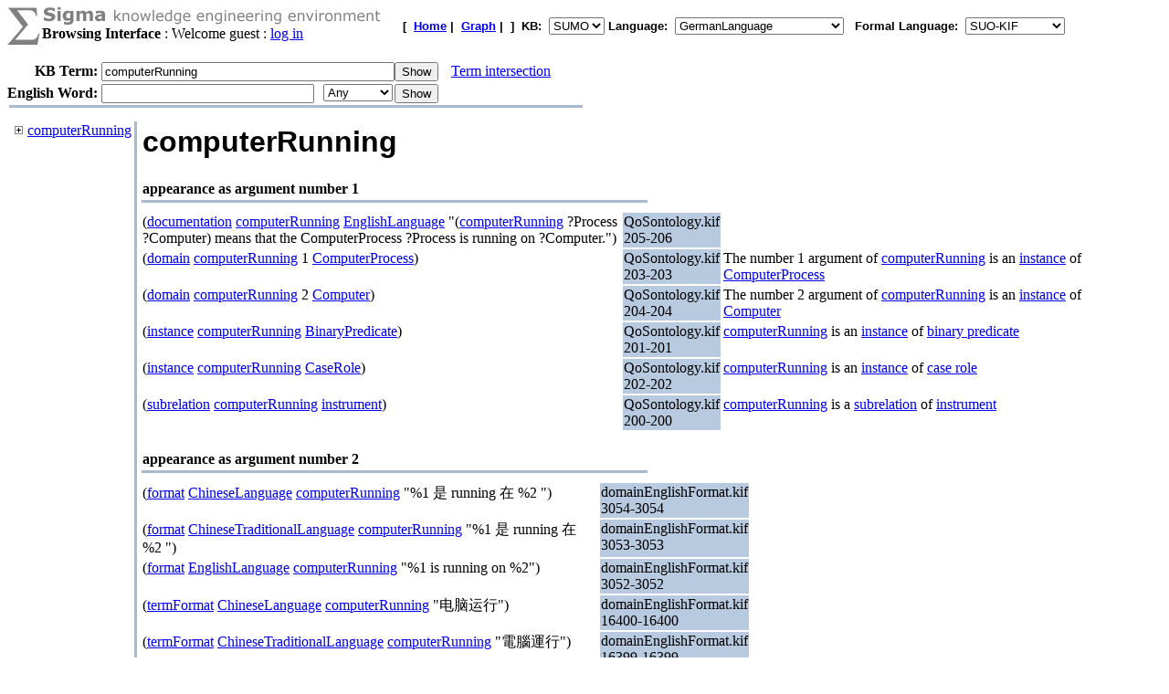

--- FILE ---
content_type: text/html;charset=UTF-8
request_url: https://sigma.ontologyportal.org:8443/sigma/TreeView.jsp?lang=GermanLanguage&flang=SUO-KIF&kb=SUMO&term=computerRunning
body_size: 76418
content:

<!DOCTYPE html
   PUBLIC "-//W3C//DTD XHTML 1.0 Transitional//EN"
   "https://www.w3.org/TR/xhtml1/DTD/xhtml1-transitional.dtd">
<meta http-equiv="Content-Type" content="text/html; charset=iso-8859-1" />
<html xmlns="https://www.w3.org/1999/xhtml" lang="en-US" xml:lang="en-US">



  <TITLE>TreeView Knowledge Base Browser - computerRunning</TITLE>

    

    

<form action="TreeView.jsp">
    
    



<TABLE width="95%" cellspacing="0" cellpadding="0">
  <TR>
      <TD align="left" valign="top"><img src="pixmaps/sigmaSymbol-gray.gif"></TD>
      <TD align="left" valign="top">
        <img src="pixmaps/logoText-gray.gif"><br>
        <B>Browsing Interface</B>
         : Welcome guest : <a href="login.html">log in</a>
        
      </TD>
      <TD valign="bottom"></TD>
      <TD>
        <font FACE="Arial, Helvetica" SIZE=-1><b>[&nbsp;
        <A href="KBs.jsp"><b>Home</b></A>&nbsp;|&nbsp
<A href="Graph.jsp?kb=SUMO&term=computerRunning&inst=inst&lang=GermanLanguage"><B>Graph</B></A>&nbsp;|&nbsp

        ]&nbsp;
        <b>KB:&nbsp;
<select name=kb>
  <option value='SUMO' selected='yes'>SUMO</option>
</select>


        </b>
        <b>Language:&nbsp;
        <form method="get" action="Browse.jsp" style="display:inline;">
            <select name=lang onchange='this.form.submit()' >
  <option value='ChineseLanguage'>ChineseLanguage</option><option value='ChinesePinyinWriting'>ChinesePinyinWriting</option><option value='ChineseSimplifiedWriting'>ChineseSimplifiedWriting</option><option value='ChineseTraditionalLanguage'>ChineseTraditionalLanguage</option><option value='EnglishLanguage'>EnglishLanguage</option><option value='FrenchLanguage'>FrenchLanguage</option><option value='GermanLanguage' selected='yes'>GermanLanguage</option><option value='Hindi'>Hindi</option><option value='ItalianLanguage'>ItalianLanguage</option><option value='JapaneseLanguage'>JapaneseLanguage</option><option value='PortugueseLanguage'>PortugueseLanguage</option><option value='SpanishLanguage'>SpanishLanguage</option><option value='SwedishLanguage'>SwedishLanguage</option><option value='cb'>cb</option><option value='cz'>cz</option><option value='de'>de</option><option value='format'>format</option><option value='hi'>hi</option><option value='ro'>ro</option><option value='sv'>sv</option><option value='tg'>tg</option>
</select>

            <input type="hidden" name="kb" value="SUMO" />
        </form>
        </b>&nbsp;
        <b>Formal Language:&nbsp;
        <form method="get" action="Browse.jsp" style="display:inline;">
            <select name=flang onchange='this.form.submit()' >
  <option value='OWL'>OWL</option><option value='SUO-KIF' selected='yes'>SUO-KIF</option><option value='TPTP'>TPTP</option><option value='traditionalLogic'>traditionalLogic</option>
</select>

            <input type="hidden" name="kb" value="SUMO" />
        </form>
      <br>
      </td>
  </TR>
</TABLE>

  <table cellspacing="0" cellpadding="0">
      <tr>
          <td align="right"><b>KB Term:&nbsp;</b></td>
          <td align="left" valign="top" colspan="2">
              <input type="text" size="38"  name="term" value="computerRunning">
          </td>
          <td align="left" valign="top">
              <input type="submit" value="Show">
              <img src="pixmaps/1pixel.gif" width="10"><a href="Intersect.jsp?kb=SUMO&lang=GermanLanguage&flang=SUO-KIF&term1=computerRunning">Term intersection</a>              
          </td>
         <br> 
      </tr>
      <tr>
          <td><img src="pixmaps/1pixel.gif" height="3"></td>
      </tr>
</form>

<!-- show WordNet search input -->
<form method="GET" action="WordNet.jsp">
  <tr>
      <td align="right"><b>English Word:&nbsp;</b></td>
        <input type="hidden" name="simple" value=null>
        <input type="hidden" name="kb" value=SUMO>
        <input type="hidden" name="lang" value=GermanLanguage>
        <input type="hidden" name="flang" value=SUO-KIF>      
      <td align="left" valign="top">
          <input type="text" size="27" name="word">
          <img src="pixmaps/1pixel.gif" width="3"></td>
      <td align="left" valign="top">
          <select name="POS">
              <option selected value="0">Any
              <option  value="1">Noun
              <option  value="2">Verb
              <option  value="3">Adjective
              <option  value="4">Adverb
          </select>
      </td>
      <td align="left" valign="top">
          <input type="submit" value="Show">
      </td>
  </tr>
  </table>
</form>



<table ALIGN='LEFT' WIDTH='50%'><tr><TD BGCOLOR='#A8BACF'>
    <IMG SRC='pixmaps/1pixel.gif' width=1 height=1 border=0></TD></tr>
</table><BR>

<table border=0 width='100%' height='100%'>
    <tr>
        <td height='100%' valign=top>
            <span style='white-space: nowrap;'><img src='pixmaps/trans.gif' width=0 height=5>&nbsp;<a href="https://sigma.ontologyportal.org:8443/sigma/TreeView.jsp?kb=SUMO&simple=null&lang=EnglishLanguage&flang=SUO-KIF&term=computerRunning&expand=computerRunning"><img border=0 src='pixmaps/plus.gif'></a>&nbsp;<a href="https://sigma.ontologyportal.org:8443/sigma/TreeView.jsp?kb=SUMO&simple=null&lang=EnglishLanguage&flang=SUO-KIF&term=computerRunning">computerRunning</a></span><br>
<p>
        </td>
        <td valign="top" width="1" BGCOLOR='#A8BACF'>
          <IMG SRC='pixmaps/1pixel.gif' width=1 border=0>
        </td>
        <td valign=top>
            <title>Sigma KEE - computerRunning</title>
<table width="95%"><tr><td width="50%"><font face="Arial,helvetica" size="+3"><b>computerRunning</b></font></b></font></td></tr></table>
<div><br><table align="left" width="50%">
  <tr>
    <td align="left" valign="bottom">
      <b>appearance as argument number 1</b>
    </td>
  </tr>
  <tr>
    <td bgcolor="#A8BACF">
      <img src="pixmaps/1pixel.gif" alt="-------------------------" width="1" height="1">
    </td>
  </tr>
</table>
<br><br>
<table width="95%"><tr><td width="50%" valign="top">(<a href="https://sigma.ontologyportal.org:8443/sigma/TreeView.jsp?lang=EnglishLanguage&flang=SUO-KIF&kb=SUMO&term=documentation">documentation</a> <a href="https://sigma.ontologyportal.org:8443/sigma/TreeView.jsp?lang=EnglishLanguage&flang=SUO-KIF&kb=SUMO&term=computerRunning">computerRunning</a> <a href="https://sigma.ontologyportal.org:8443/sigma/TreeView.jsp?lang=EnglishLanguage&flang=SUO-KIF&kb=SUMO&term=EnglishLanguage">EnglishLanguage</a> "(<a href="https://sigma.ontologyportal.org:8443/sigma/TreeView.jsp?lang=EnglishLanguage&flang=SUO-KIF&kb=SUMO&term=computerRunning">computerRunning</a> ?Process ?Computer) means that the ComputerProcess ?Process is running on ?Computer.")</td>
<td width="10%" valign="top" bgcolor="#B8CADF">QoSontology.kif 205-206</a></td>
<td width="40%" valign="top"></td></tr>
<tr><td width="50%" valign="top">(<a href="https://sigma.ontologyportal.org:8443/sigma/TreeView.jsp?lang=EnglishLanguage&flang=SUO-KIF&kb=SUMO&term=domain">domain</a> <a href="https://sigma.ontologyportal.org:8443/sigma/TreeView.jsp?lang=EnglishLanguage&flang=SUO-KIF&kb=SUMO&term=computerRunning">computerRunning</a> 1 <a href="https://sigma.ontologyportal.org:8443/sigma/TreeView.jsp?lang=EnglishLanguage&flang=SUO-KIF&kb=SUMO&term=ComputerProcess">ComputerProcess</a>)</td>
<td width="10%" valign="top" bgcolor="#B8CADF">QoSontology.kif 203-203</a></td>
<td width="40%" valign="top">The number 1 argument of <a href="https://sigma.ontologyportal.org:8443/sigma/TreeView.jsp?lang=EnglishLanguage&flang=SUO-KIF&kb=SUMO&term=computerRunning">computerRunning</a> is an <a href="https://sigma.ontologyportal.org:8443/sigma/TreeView.jsp?lang=EnglishLanguage&flang=SUO-KIF&kb=SUMO&term=domain">instance</a> of <a href="https://sigma.ontologyportal.org:8443/sigma/TreeView.jsp?lang=EnglishLanguage&flang=SUO-KIF&kb=SUMO&term=ComputerProcess">ComputerProcess</a></td></tr>
<tr><td width="50%" valign="top">(<a href="https://sigma.ontologyportal.org:8443/sigma/TreeView.jsp?lang=EnglishLanguage&flang=SUO-KIF&kb=SUMO&term=domain">domain</a> <a href="https://sigma.ontologyportal.org:8443/sigma/TreeView.jsp?lang=EnglishLanguage&flang=SUO-KIF&kb=SUMO&term=computerRunning">computerRunning</a> 2 <a href="https://sigma.ontologyportal.org:8443/sigma/TreeView.jsp?lang=EnglishLanguage&flang=SUO-KIF&kb=SUMO&term=Computer">Computer</a>)</td>
<td width="10%" valign="top" bgcolor="#B8CADF">QoSontology.kif 204-204</a></td>
<td width="40%" valign="top">The number 2 argument of <a href="https://sigma.ontologyportal.org:8443/sigma/TreeView.jsp?lang=EnglishLanguage&flang=SUO-KIF&kb=SUMO&term=computerRunning">computerRunning</a> is an <a href="https://sigma.ontologyportal.org:8443/sigma/TreeView.jsp?lang=EnglishLanguage&flang=SUO-KIF&kb=SUMO&term=domain">instance</a> of <a href="https://sigma.ontologyportal.org:8443/sigma/TreeView.jsp?lang=EnglishLanguage&flang=SUO-KIF&kb=SUMO&term=Computer">Computer</a></td></tr>
<tr><td width="50%" valign="top">(<a href="https://sigma.ontologyportal.org:8443/sigma/TreeView.jsp?lang=EnglishLanguage&flang=SUO-KIF&kb=SUMO&term=instance">instance</a> <a href="https://sigma.ontologyportal.org:8443/sigma/TreeView.jsp?lang=EnglishLanguage&flang=SUO-KIF&kb=SUMO&term=computerRunning">computerRunning</a> <a href="https://sigma.ontologyportal.org:8443/sigma/TreeView.jsp?lang=EnglishLanguage&flang=SUO-KIF&kb=SUMO&term=BinaryPredicate">BinaryPredicate</a>)</td>
<td width="10%" valign="top" bgcolor="#B8CADF">QoSontology.kif 201-201</a></td>
<td width="40%" valign="top"><a href="https://sigma.ontologyportal.org:8443/sigma/TreeView.jsp?lang=EnglishLanguage&flang=SUO-KIF&kb=SUMO&term=computerRunning">computerRunning</a> is an <a href="https://sigma.ontologyportal.org:8443/sigma/TreeView.jsp?lang=EnglishLanguage&flang=SUO-KIF&kb=SUMO&term=instance">instance</a> of <a href="https://sigma.ontologyportal.org:8443/sigma/TreeView.jsp?lang=EnglishLanguage&flang=SUO-KIF&kb=SUMO&term=BinaryPredicate">binary predicate</a></td></tr>
<tr><td width="50%" valign="top">(<a href="https://sigma.ontologyportal.org:8443/sigma/TreeView.jsp?lang=EnglishLanguage&flang=SUO-KIF&kb=SUMO&term=instance">instance</a> <a href="https://sigma.ontologyportal.org:8443/sigma/TreeView.jsp?lang=EnglishLanguage&flang=SUO-KIF&kb=SUMO&term=computerRunning">computerRunning</a> <a href="https://sigma.ontologyportal.org:8443/sigma/TreeView.jsp?lang=EnglishLanguage&flang=SUO-KIF&kb=SUMO&term=CaseRole">CaseRole</a>)</td>
<td width="10%" valign="top" bgcolor="#B8CADF">QoSontology.kif 202-202</a></td>
<td width="40%" valign="top"><a href="https://sigma.ontologyportal.org:8443/sigma/TreeView.jsp?lang=EnglishLanguage&flang=SUO-KIF&kb=SUMO&term=computerRunning">computerRunning</a> is an <a href="https://sigma.ontologyportal.org:8443/sigma/TreeView.jsp?lang=EnglishLanguage&flang=SUO-KIF&kb=SUMO&term=instance">instance</a> of <a href="https://sigma.ontologyportal.org:8443/sigma/TreeView.jsp?lang=EnglishLanguage&flang=SUO-KIF&kb=SUMO&term=CaseRole">case role</a></td></tr>
<tr><td width="50%" valign="top">(<a href="https://sigma.ontologyportal.org:8443/sigma/TreeView.jsp?lang=EnglishLanguage&flang=SUO-KIF&kb=SUMO&term=subrelation">subrelation</a> <a href="https://sigma.ontologyportal.org:8443/sigma/TreeView.jsp?lang=EnglishLanguage&flang=SUO-KIF&kb=SUMO&term=computerRunning">computerRunning</a> <a href="https://sigma.ontologyportal.org:8443/sigma/TreeView.jsp?lang=EnglishLanguage&flang=SUO-KIF&kb=SUMO&term=instrument">instrument</a>)</td>
<td width="10%" valign="top" bgcolor="#B8CADF">QoSontology.kif 200-200</a></td>
<td width="40%" valign="top"><a href="https://sigma.ontologyportal.org:8443/sigma/TreeView.jsp?lang=EnglishLanguage&flang=SUO-KIF&kb=SUMO&term=computerRunning">computerRunning</a> is a <a href="https://sigma.ontologyportal.org:8443/sigma/TreeView.jsp?lang=EnglishLanguage&flang=SUO-KIF&kb=SUMO&term=subrelation">subrelation</a> of <a href="https://sigma.ontologyportal.org:8443/sigma/TreeView.jsp?lang=EnglishLanguage&flang=SUO-KIF&kb=SUMO&term=instrument">instrument</a></td></tr>
</table>
<div><br><table align="left" width="50%">
  <tr>
    <td align="left" valign="bottom">
      <b>appearance as argument number 2</b>
    </td>
  </tr>
  <tr>
    <td bgcolor="#A8BACF">
      <img src="pixmaps/1pixel.gif" alt="-------------------------" width="1" height="1">
    </td>
  </tr>
</table>
<br><br>
<table width="95%"><tr><td width="50%" valign="top">(<a href="https://sigma.ontologyportal.org:8443/sigma/TreeView.jsp?lang=EnglishLanguage&flang=SUO-KIF&kb=SUMO&term=format">format</a> <a href="https://sigma.ontologyportal.org:8443/sigma/TreeView.jsp?lang=EnglishLanguage&flang=SUO-KIF&kb=SUMO&term=ChineseLanguage">ChineseLanguage</a> <a href="https://sigma.ontologyportal.org:8443/sigma/TreeView.jsp?lang=EnglishLanguage&flang=SUO-KIF&kb=SUMO&term=computerRunning">computerRunning</a> "%1 是 running 在 %2 ")</td>
<td width="10%" valign="top" bgcolor="#B8CADF">domainEnglishFormat.kif 3054-3054</a></td>
<td width="40%" valign="top"></td></tr>
<tr><td width="50%" valign="top">(<a href="https://sigma.ontologyportal.org:8443/sigma/TreeView.jsp?lang=EnglishLanguage&flang=SUO-KIF&kb=SUMO&term=format">format</a> <a href="https://sigma.ontologyportal.org:8443/sigma/TreeView.jsp?lang=EnglishLanguage&flang=SUO-KIF&kb=SUMO&term=ChineseTraditionalLanguage">ChineseTraditionalLanguage</a> <a href="https://sigma.ontologyportal.org:8443/sigma/TreeView.jsp?lang=EnglishLanguage&flang=SUO-KIF&kb=SUMO&term=computerRunning">computerRunning</a> "%1 是 running 在 %2 ")</td>
<td width="10%" valign="top" bgcolor="#B8CADF">domainEnglishFormat.kif 3053-3053</a></td>
<td width="40%" valign="top"></td></tr>
<tr><td width="50%" valign="top">(<a href="https://sigma.ontologyportal.org:8443/sigma/TreeView.jsp?lang=EnglishLanguage&flang=SUO-KIF&kb=SUMO&term=format">format</a> <a href="https://sigma.ontologyportal.org:8443/sigma/TreeView.jsp?lang=EnglishLanguage&flang=SUO-KIF&kb=SUMO&term=EnglishLanguage">EnglishLanguage</a> <a href="https://sigma.ontologyportal.org:8443/sigma/TreeView.jsp?lang=EnglishLanguage&flang=SUO-KIF&kb=SUMO&term=computerRunning">computerRunning</a> "%1 is running on %2")</td>
<td width="10%" valign="top" bgcolor="#B8CADF">domainEnglishFormat.kif 3052-3052</a></td>
<td width="40%" valign="top"></td></tr>
<tr><td width="50%" valign="top">(<a href="https://sigma.ontologyportal.org:8443/sigma/TreeView.jsp?lang=EnglishLanguage&flang=SUO-KIF&kb=SUMO&term=termFormat">termFormat</a> <a href="https://sigma.ontologyportal.org:8443/sigma/TreeView.jsp?lang=EnglishLanguage&flang=SUO-KIF&kb=SUMO&term=ChineseLanguage">ChineseLanguage</a> <a href="https://sigma.ontologyportal.org:8443/sigma/TreeView.jsp?lang=EnglishLanguage&flang=SUO-KIF&kb=SUMO&term=computerRunning">computerRunning</a> "电脑运行")</td>
<td width="10%" valign="top" bgcolor="#B8CADF">domainEnglishFormat.kif 16400-16400</a></td>
<td width="40%" valign="top"></td></tr>
<tr><td width="50%" valign="top">(<a href="https://sigma.ontologyportal.org:8443/sigma/TreeView.jsp?lang=EnglishLanguage&flang=SUO-KIF&kb=SUMO&term=termFormat">termFormat</a> <a href="https://sigma.ontologyportal.org:8443/sigma/TreeView.jsp?lang=EnglishLanguage&flang=SUO-KIF&kb=SUMO&term=ChineseTraditionalLanguage">ChineseTraditionalLanguage</a> <a href="https://sigma.ontologyportal.org:8443/sigma/TreeView.jsp?lang=EnglishLanguage&flang=SUO-KIF&kb=SUMO&term=computerRunning">computerRunning</a> "電腦運行")</td>
<td width="10%" valign="top" bgcolor="#B8CADF">domainEnglishFormat.kif 16399-16399</a></td>
<td width="40%" valign="top"></td></tr>
<tr><td width="50%" valign="top">(<a href="https://sigma.ontologyportal.org:8443/sigma/TreeView.jsp?lang=EnglishLanguage&flang=SUO-KIF&kb=SUMO&term=termFormat">termFormat</a> <a href="https://sigma.ontologyportal.org:8443/sigma/TreeView.jsp?lang=EnglishLanguage&flang=SUO-KIF&kb=SUMO&term=EnglishLanguage">EnglishLanguage</a> <a href="https://sigma.ontologyportal.org:8443/sigma/TreeView.jsp?lang=EnglishLanguage&flang=SUO-KIF&kb=SUMO&term=computerRunning">computerRunning</a> "computer running")</td>
<td width="10%" valign="top" bgcolor="#B8CADF">domainEnglishFormat.kif 16398-16398</a></td>
<td width="40%" valign="top"></td></tr>
</table>
<div><br><table align="left" width="50%">
  <tr>
    <td align="left" valign="bottom">
      <b>antecedent</b>
    </td>
  </tr>
  <tr>
    <td bgcolor="#A8BACF">
      <img src="pixmaps/1pixel.gif" alt="-------------------------" width="1" height="1">
    </td>
  </tr>
</table>
<br><br>
<table width="95%"><tr><td width="50%" valign="top">(=><br>
&nbsp;&nbsp;&nbsp;&nbsp;(<a href="https://sigma.ontologyportal.org:8443/sigma/TreeView.jsp?lang=EnglishLanguage&flang=SUO-KIF&kb=SUMO&term=and">and</a><br>
&nbsp;&nbsp;&nbsp;&nbsp;&nbsp;&nbsp;&nbsp;&nbsp;(<a href="https://sigma.ontologyportal.org:8443/sigma/TreeView.jsp?lang=EnglishLanguage&flang=SUO-KIF&kb=SUMO&term=instance">instance</a> ?A <a href="https://sigma.ontologyportal.org:8443/sigma/TreeView.jsp?lang=EnglishLanguage&flang=SUO-KIF&kb=SUMO&term=AppleAppStore">AppleAppStore</a>)<br>
&nbsp;&nbsp;&nbsp;&nbsp;&nbsp;&nbsp;&nbsp;&nbsp;(<a href="https://sigma.ontologyportal.org:8443/sigma/TreeView.jsp?lang=EnglishLanguage&flang=SUO-KIF&kb=SUMO&term=programRunning">programRunning</a> ?P ?A)<br>
&nbsp;&nbsp;&nbsp;&nbsp;&nbsp;&nbsp;&nbsp;&nbsp;(<a href="https://sigma.ontologyportal.org:8443/sigma/TreeView.jsp?lang=EnglishLanguage&flang=SUO-KIF&kb=SUMO&term=computerRunning">computerRunning</a> ?P ?C))<br>
&nbsp;&nbsp;&nbsp;&nbsp;(<a href="https://sigma.ontologyportal.org:8443/sigma/TreeView.jsp?lang=EnglishLanguage&flang=SUO-KIF&kb=SUMO&term=hasPurpose">hasPurpose</a> ?A<br>
&nbsp;&nbsp;&nbsp;&nbsp;&nbsp;&nbsp;&nbsp;&nbsp;(<a href="https://sigma.ontologyportal.org:8443/sigma/TreeView.jsp?lang=EnglishLanguage&flang=SUO-KIF&kb=SUMO&term=exists">exists</a> (?D)<br>
&nbsp;&nbsp;&nbsp;&nbsp;&nbsp;&nbsp;&nbsp;&nbsp;&nbsp;&nbsp;&nbsp;&nbsp;(<a href="https://sigma.ontologyportal.org:8443/sigma/TreeView.jsp?lang=EnglishLanguage&flang=SUO-KIF&kb=SUMO&term=and">and</a><br>
&nbsp;&nbsp;&nbsp;&nbsp;&nbsp;&nbsp;&nbsp;&nbsp;&nbsp;&nbsp;&nbsp;&nbsp;&nbsp;&nbsp;&nbsp;&nbsp;(<a href="https://sigma.ontologyportal.org:8443/sigma/TreeView.jsp?lang=EnglishLanguage&flang=SUO-KIF&kb=SUMO&term=instance">instance</a> ?D <a href="https://sigma.ontologyportal.org:8443/sigma/TreeView.jsp?lang=EnglishLanguage&flang=SUO-KIF&kb=SUMO&term=DownloadingOverNetwork">DownloadingOverNetwork</a>)<br>
&nbsp;&nbsp;&nbsp;&nbsp;&nbsp;&nbsp;&nbsp;&nbsp;&nbsp;&nbsp;&nbsp;&nbsp;&nbsp;&nbsp;&nbsp;&nbsp;(<a href="https://sigma.ontologyportal.org:8443/sigma/TreeView.jsp?lang=EnglishLanguage&flang=SUO-KIF&kb=SUMO&term=origin">origin</a> ?D ?C)))))</td>
<td width="10%" valign="top" bgcolor="#B8CADF">ComputingBrands.kif 1990-1999</a></td>
<td width="40%" valign="top"><ul><li>If <a href="https://sigma.ontologyportal.org:8443/sigma/TreeView.jsp?lang=EnglishLanguage&flang=SUO-KIF&kb=SUMO&term=Physical">a  physical</a> is an <a href="https://sigma.ontologyportal.org:8443/sigma/TreeView.jsp?lang=EnglishLanguage&flang=SUO-KIF&kb=SUMO&term=instance">instance</a> of <a href="https://sigma.ontologyportal.org:8443/sigma/TreeView.jsp?lang=EnglishLanguage&flang=SUO-KIF&kb=SUMO&term=AppleAppStore">AppleAppStore</a> and <a href="https://sigma.ontologyportal.org:8443/sigma/TreeView.jsp?lang=EnglishLanguage&flang=SUO-KIF&kb=SUMO&term=programRunning">programRunning</a> <a href="https://sigma.ontologyportal.org:8443/sigma/TreeView.jsp?lang=EnglishLanguage&flang=SUO-KIF&kb=SUMO&term=ComputerProcess">a  ComputerProcess</a> and <a href="https://sigma.ontologyportal.org:8443/sigma/TreeView.jsp?lang=EnglishLanguage&flang=SUO-KIF&kb=SUMO&term=Physical">the physical</a> and <a href="https://sigma.ontologyportal.org:8443/sigma/TreeView.jsp?lang=EnglishLanguage&flang=SUO-KIF&kb=SUMO&term=computerRunning">computerRunning</a> <a href="https://sigma.ontologyportal.org:8443/sigma/TreeView.jsp?lang=EnglishLanguage&flang=SUO-KIF&kb=SUMO&term=ComputerProcess">the ComputerProcess</a> and <a href="https://sigma.ontologyportal.org:8443/sigma/TreeView.jsp?lang=EnglishLanguage&flang=SUO-KIF&kb=SUMO&term=Computer">a  Computer</a>,</li><li>then <a href="https://sigma.ontologyportal.org:8443/sigma/TreeView.jsp?lang=EnglishLanguage&flang=SUO-KIF&kb=SUMO&term=Physical">the physical</a> has the purpose there exists <a href="https://sigma.ontologyportal.org:8443/sigma/TreeView.jsp?lang=EnglishLanguage&flang=SUO-KIF&kb=SUMO&term=Entity">an entity</a> such that <a href="https://sigma.ontologyportal.org:8443/sigma/TreeView.jsp?lang=EnglishLanguage&flang=SUO-KIF&kb=SUMO&term=Entity">the entity</a> is an <a href="https://sigma.ontologyportal.org:8443/sigma/TreeView.jsp?lang=EnglishLanguage&flang=SUO-KIF&kb=SUMO&term=instance">instance</a> of <a href="https://sigma.ontologyportal.org:8443/sigma/TreeView.jsp?lang=EnglishLanguage&flang=SUO-KIF&kb=SUMO&term=DownloadingOverNetwork">DownloadingOverNetwork</a> and <a href="https://sigma.ontologyportal.org:8443/sigma/TreeView.jsp?lang=EnglishLanguage&flang=SUO-KIF&kb=SUMO&term=Entity">the entity</a> <a href="https://sigma.ontologyportal.org:8443/sigma/TreeView.jsp?lang=EnglishLanguage&flang=SUO-KIF&kb=SUMO&term=origin">originate</a>s at <a href="https://sigma.ontologyportal.org:8443/sigma/TreeView.jsp?lang=EnglishLanguage&flang=SUO-KIF&kb=SUMO&term=Computer">the Computer</a></li></ul></td></tr>
<tr><td width="50%" valign="top">(=><br>
&nbsp;&nbsp;&nbsp;&nbsp;(<a href="https://sigma.ontologyportal.org:8443/sigma/TreeView.jsp?lang=EnglishLanguage&flang=SUO-KIF&kb=SUMO&term=and">and</a><br>
&nbsp;&nbsp;&nbsp;&nbsp;&nbsp;&nbsp;&nbsp;&nbsp;(<a href="https://sigma.ontologyportal.org:8443/sigma/TreeView.jsp?lang=EnglishLanguage&flang=SUO-KIF&kb=SUMO&term=programRunning">programRunning</a> ?Process ?Program)<br>
&nbsp;&nbsp;&nbsp;&nbsp;&nbsp;&nbsp;&nbsp;&nbsp;(<a href="https://sigma.ontologyportal.org:8443/sigma/TreeView.jsp?lang=EnglishLanguage&flang=SUO-KIF&kb=SUMO&term=computerRunning">computerRunning</a> ?Process ?Computer))<br>
&nbsp;&nbsp;&nbsp;&nbsp;(<a href="https://sigma.ontologyportal.org:8443/sigma/TreeView.jsp?lang=EnglishLanguage&flang=SUO-KIF&kb=SUMO&term=runsOn">runsOn</a> ?Program ?Computer))</td>
<td width="10%" valign="top" bgcolor="#B8CADF">QoSontology.kif 344-348</a></td>
<td width="40%" valign="top"><ul><li>If <a href="https://sigma.ontologyportal.org:8443/sigma/TreeView.jsp?lang=EnglishLanguage&flang=SUO-KIF&kb=SUMO&term=programRunning">programRunning</a> <a href="https://sigma.ontologyportal.org:8443/sigma/TreeView.jsp?lang=EnglishLanguage&flang=SUO-KIF&kb=SUMO&term=ComputerProcess">a  ComputerProcess</a> and <a href="https://sigma.ontologyportal.org:8443/sigma/TreeView.jsp?lang=EnglishLanguage&flang=SUO-KIF&kb=SUMO&term=ComputerProgram">a  computer program</a> and <a href="https://sigma.ontologyportal.org:8443/sigma/TreeView.jsp?lang=EnglishLanguage&flang=SUO-KIF&kb=SUMO&term=computerRunning">computerRunning</a> <a href="https://sigma.ontologyportal.org:8443/sigma/TreeView.jsp?lang=EnglishLanguage&flang=SUO-KIF&kb=SUMO&term=ComputerProcess">the ComputerProcess</a> and <a href="https://sigma.ontologyportal.org:8443/sigma/TreeView.jsp?lang=EnglishLanguage&flang=SUO-KIF&kb=SUMO&term=Computer">a  Computer</a>,</li><li>then <a href="https://sigma.ontologyportal.org:8443/sigma/TreeView.jsp?lang=EnglishLanguage&flang=SUO-KIF&kb=SUMO&term=runsOn">runsOn</a> <a href="https://sigma.ontologyportal.org:8443/sigma/TreeView.jsp?lang=EnglishLanguage&flang=SUO-KIF&kb=SUMO&term=ComputerProgram">the computer program</a> and <a href="https://sigma.ontologyportal.org:8443/sigma/TreeView.jsp?lang=EnglishLanguage&flang=SUO-KIF&kb=SUMO&term=Computer">the Computer</a></li></ul></td></tr>
<tr><td width="50%" valign="top">(=><br>
&nbsp;&nbsp;&nbsp;&nbsp;(<a href="https://sigma.ontologyportal.org:8443/sigma/TreeView.jsp?lang=EnglishLanguage&flang=SUO-KIF&kb=SUMO&term=and">and</a><br>
&nbsp;&nbsp;&nbsp;&nbsp;&nbsp;&nbsp;&nbsp;&nbsp;(<a href="https://sigma.ontologyportal.org:8443/sigma/TreeView.jsp?lang=EnglishLanguage&flang=SUO-KIF&kb=SUMO&term=programRunning">programRunning</a> ?Process ?Program)<br>
&nbsp;&nbsp;&nbsp;&nbsp;&nbsp;&nbsp;&nbsp;&nbsp;(<a href="https://sigma.ontologyportal.org:8443/sigma/TreeView.jsp?lang=EnglishLanguage&flang=SUO-KIF&kb=SUMO&term=instance">instance</a> ?Program ?PC)<br>
&nbsp;&nbsp;&nbsp;&nbsp;&nbsp;&nbsp;&nbsp;&nbsp;(<a href="https://sigma.ontologyportal.org:8443/sigma/TreeView.jsp?lang=EnglishLanguage&flang=SUO-KIF&kb=SUMO&term=instance">instance</a> ?Computer ?CC)<br>
&nbsp;&nbsp;&nbsp;&nbsp;&nbsp;&nbsp;&nbsp;&nbsp;(<a href="https://sigma.ontologyportal.org:8443/sigma/TreeView.jsp?lang=EnglishLanguage&flang=SUO-KIF&kb=SUMO&term=computerRunning">computerRunning</a> ?Process ?Computer))<br>
&nbsp;&nbsp;&nbsp;&nbsp;(<a href="https://sigma.ontologyportal.org:8443/sigma/TreeView.jsp?lang=EnglishLanguage&flang=SUO-KIF&kb=SUMO&term=canRunOn">canRunOn</a> ?PC ?CC))</td>
<td width="10%" valign="top" bgcolor="#B8CADF">QoSontology.kif 358-364</a></td>
<td width="40%" valign="top"><ul><li>If <a href="https://sigma.ontologyportal.org:8443/sigma/TreeView.jsp?lang=EnglishLanguage&flang=SUO-KIF&kb=SUMO&term=programRunning">programRunning</a> <a href="https://sigma.ontologyportal.org:8443/sigma/TreeView.jsp?lang=EnglishLanguage&flang=SUO-KIF&kb=SUMO&term=ComputerProcess">a  ComputerProcess</a> and <a href="https://sigma.ontologyportal.org:8443/sigma/TreeView.jsp?lang=EnglishLanguage&flang=SUO-KIF&kb=SUMO&term=ComputerProgram">a  computer program</a> and <a href="https://sigma.ontologyportal.org:8443/sigma/TreeView.jsp?lang=EnglishLanguage&flang=SUO-KIF&kb=SUMO&term=ComputerProgram">the computer program</a> is an <a href="https://sigma.ontologyportal.org:8443/sigma/TreeView.jsp?lang=EnglishLanguage&flang=SUO-KIF&kb=SUMO&term=instance">instance</a> of <a href="https://sigma.ontologyportal.org:8443/sigma/TreeView.jsp?lang=EnglishLanguage&flang=SUO-KIF&kb=SUMO&term=ComputerProgram">another kind of computer program</a> and <a href="https://sigma.ontologyportal.org:8443/sigma/TreeView.jsp?lang=EnglishLanguage&flang=SUO-KIF&kb=SUMO&term=Computer">a  Computer</a> is an <a href="https://sigma.ontologyportal.org:8443/sigma/TreeView.jsp?lang=EnglishLanguage&flang=SUO-KIF&kb=SUMO&term=instance">instance</a> of <a href="https://sigma.ontologyportal.org:8443/sigma/TreeView.jsp?lang=EnglishLanguage&flang=SUO-KIF&kb=SUMO&term=Computer">another kind of Computer</a> and <a href="https://sigma.ontologyportal.org:8443/sigma/TreeView.jsp?lang=EnglishLanguage&flang=SUO-KIF&kb=SUMO&term=computerRunning">computerRunning</a> <a href="https://sigma.ontologyportal.org:8443/sigma/TreeView.jsp?lang=EnglishLanguage&flang=SUO-KIF&kb=SUMO&term=ComputerProcess">the ComputerProcess</a> and <a href="https://sigma.ontologyportal.org:8443/sigma/TreeView.jsp?lang=EnglishLanguage&flang=SUO-KIF&kb=SUMO&term=Computer">the Computer</a>,</li><li>then <a href="https://sigma.ontologyportal.org:8443/sigma/TreeView.jsp?lang=EnglishLanguage&flang=SUO-KIF&kb=SUMO&term=canRunOn">canRunOn</a> <a href="https://sigma.ontologyportal.org:8443/sigma/TreeView.jsp?lang=EnglishLanguage&flang=SUO-KIF&kb=SUMO&term=ComputerProgram">another kind of computer program</a> and <a href="https://sigma.ontologyportal.org:8443/sigma/TreeView.jsp?lang=EnglishLanguage&flang=SUO-KIF&kb=SUMO&term=Computer">another kind of Computer</a></li></ul></td></tr>
</table>
<div><br><table align="left" width="50%">
  <tr>
    <td align="left" valign="bottom">
      <b>consequent</b>
    </td>
  </tr>
  <tr>
    <td bgcolor="#A8BACF">
      <img src="pixmaps/1pixel.gif" alt="-------------------------" width="1" height="1">
    </td>
  </tr>
</table>
<br><br>
<table width="95%"><tr><td width="50%" valign="top">(=><br>
&nbsp;&nbsp;&nbsp;&nbsp;(<a href="https://sigma.ontologyportal.org:8443/sigma/TreeView.jsp?lang=EnglishLanguage&flang=SUO-KIF&kb=SUMO&term=and">and</a><br>
&nbsp;&nbsp;&nbsp;&nbsp;&nbsp;&nbsp;&nbsp;&nbsp;(<a href="https://sigma.ontologyportal.org:8443/sigma/TreeView.jsp?lang=EnglishLanguage&flang=SUO-KIF&kb=SUMO&term=deviceOS">deviceOS</a> ?C ?OS)<br>
&nbsp;&nbsp;&nbsp;&nbsp;&nbsp;&nbsp;&nbsp;&nbsp;(<a href="https://sigma.ontologyportal.org:8443/sigma/TreeView.jsp?lang=EnglishLanguage&flang=SUO-KIF&kb=SUMO&term=instance">instance</a> ?CI ?C)<br>
&nbsp;&nbsp;&nbsp;&nbsp;&nbsp;&nbsp;&nbsp;&nbsp;(<a href="https://sigma.ontologyportal.org:8443/sigma/TreeView.jsp?lang=EnglishLanguage&flang=SUO-KIF&kb=SUMO&term=instance">instance</a> ?OSI ?OS)<br>
&nbsp;&nbsp;&nbsp;&nbsp;&nbsp;&nbsp;&nbsp;&nbsp;(<a href="https://sigma.ontologyportal.org:8443/sigma/TreeView.jsp?lang=EnglishLanguage&flang=SUO-KIF&kb=SUMO&term=manufacturer">manufacturer</a> ?C ?ORG))<br>
&nbsp;&nbsp;&nbsp;&nbsp;(<a href="https://sigma.ontologyportal.org:8443/sigma/TreeView.jsp?lang=EnglishLanguage&flang=SUO-KIF&kb=SUMO&term=desires">desires</a> ?ORG<br>
&nbsp;&nbsp;&nbsp;&nbsp;&nbsp;&nbsp;&nbsp;&nbsp;(<a href="https://sigma.ontologyportal.org:8443/sigma/TreeView.jsp?lang=EnglishLanguage&flang=SUO-KIF&kb=SUMO&term=and">and</a><br>
&nbsp;&nbsp;&nbsp;&nbsp;&nbsp;&nbsp;&nbsp;&nbsp;&nbsp;&nbsp;&nbsp;&nbsp;(<a href="https://sigma.ontologyportal.org:8443/sigma/TreeView.jsp?lang=EnglishLanguage&flang=SUO-KIF&kb=SUMO&term=programRunning">programRunning</a> ?PROC ?OSI)<br>
&nbsp;&nbsp;&nbsp;&nbsp;&nbsp;&nbsp;&nbsp;&nbsp;&nbsp;&nbsp;&nbsp;&nbsp;(<a href="https://sigma.ontologyportal.org:8443/sigma/TreeView.jsp?lang=EnglishLanguage&flang=SUO-KIF&kb=SUMO&term=computerRunning">computerRunning</a> ?PROC ?CI))))</td>
<td width="10%" valign="top" bgcolor="#B8CADF">ComputingBrands.kif 734-743</a></td>
<td width="40%" valign="top"><ul><li>If <a href="https://sigma.ontologyportal.org:8443/sigma/TreeView.jsp?lang=EnglishLanguage&flang=SUO-KIF&kb=SUMO&term=deviceOS">deviceOS</a> <a href="https://sigma.ontologyportal.org:8443/sigma/TreeView.jsp?lang=EnglishLanguage&flang=SUO-KIF&kb=SUMO&term=Object">a  kind of object</a> and <a href="https://sigma.ontologyportal.org:8443/sigma/TreeView.jsp?lang=EnglishLanguage&flang=SUO-KIF&kb=SUMO&term=Computer">a  kind of Computer</a> and <a href="https://sigma.ontologyportal.org:8443/sigma/TreeView.jsp?lang=EnglishLanguage&flang=SUO-KIF&kb=SUMO&term=Object">a  kind of object</a>I is an <a href="https://sigma.ontologyportal.org:8443/sigma/TreeView.jsp?lang=EnglishLanguage&flang=SUO-KIF&kb=SUMO&term=instance">instance</a> of <a href="https://sigma.ontologyportal.org:8443/sigma/TreeView.jsp?lang=EnglishLanguage&flang=SUO-KIF&kb=SUMO&term=Object">the kind of object</a> and <a href="https://sigma.ontologyportal.org:8443/sigma/TreeView.jsp?lang=EnglishLanguage&flang=SUO-KIF&kb=SUMO&term=Computer">a  kind of Computer</a>I is an <a href="https://sigma.ontologyportal.org:8443/sigma/TreeView.jsp?lang=EnglishLanguage&flang=SUO-KIF&kb=SUMO&term=instance">instance</a> of <a href="https://sigma.ontologyportal.org:8443/sigma/TreeView.jsp?lang=EnglishLanguage&flang=SUO-KIF&kb=SUMO&term=Computer">the kind of Computer</a> and <a href="https://sigma.ontologyportal.org:8443/sigma/TreeView.jsp?lang=EnglishLanguage&flang=SUO-KIF&kb=SUMO&term=manufacturer">manufacturer</a> <a href="https://sigma.ontologyportal.org:8443/sigma/TreeView.jsp?lang=EnglishLanguage&flang=SUO-KIF&kb=SUMO&term=Object">the kind of object</a> and <a href="https://sigma.ontologyportal.org:8443/sigma/TreeView.jsp?lang=EnglishLanguage&flang=SUO-KIF&kb=SUMO&term=CognitiveAgent">a  cognitive agent</a>,</li><li>then <a href="https://sigma.ontologyportal.org:8443/sigma/TreeView.jsp?lang=EnglishLanguage&flang=SUO-KIF&kb=SUMO&term=CognitiveAgent">the cognitive agent</a> <a href="https://sigma.ontologyportal.org:8443/sigma/TreeView.jsp?lang=EnglishLanguage&flang=SUO-KIF&kb=SUMO&term=desires">desire</a>s <a href="https://sigma.ontologyportal.org:8443/sigma/TreeView.jsp?lang=EnglishLanguage&flang=SUO-KIF&kb=SUMO&term=programRunning">programRunning</a> <a href="https://sigma.ontologyportal.org:8443/sigma/TreeView.jsp?lang=EnglishLanguage&flang=SUO-KIF&kb=SUMO&term=Entity">a third entity</a> and <a href="https://sigma.ontologyportal.org:8443/sigma/TreeView.jsp?lang=EnglishLanguage&flang=SUO-KIF&kb=SUMO&term=Computer">the kind of Computer</a>I and <a href="https://sigma.ontologyportal.org:8443/sigma/TreeView.jsp?lang=EnglishLanguage&flang=SUO-KIF&kb=SUMO&term=computerRunning">computerRunning</a> <a href="https://sigma.ontologyportal.org:8443/sigma/TreeView.jsp?lang=EnglishLanguage&flang=SUO-KIF&kb=SUMO&term=Entity">the third entity</a> and <a href="https://sigma.ontologyportal.org:8443/sigma/TreeView.jsp?lang=EnglishLanguage&flang=SUO-KIF&kb=SUMO&term=Object">the kind of object</a>I</li></ul></td></tr>
<tr><td width="50%" valign="top">(=><br>
&nbsp;&nbsp;&nbsp;&nbsp;(<a href="https://sigma.ontologyportal.org:8443/sigma/TreeView.jsp?lang=EnglishLanguage&flang=SUO-KIF&kb=SUMO&term=and">and</a><br>
&nbsp;&nbsp;&nbsp;&nbsp;&nbsp;&nbsp;&nbsp;&nbsp;(<a href="https://sigma.ontologyportal.org:8443/sigma/TreeView.jsp?lang=EnglishLanguage&flang=SUO-KIF&kb=SUMO&term=instance">instance</a> ?I <a href="https://sigma.ontologyportal.org:8443/sigma/TreeView.jsp?lang=EnglishLanguage&flang=SUO-KIF&kb=SUMO&term=SoftwareInstallation">SoftwareInstallation</a>)<br>
&nbsp;&nbsp;&nbsp;&nbsp;&nbsp;&nbsp;&nbsp;&nbsp;(<a href="https://sigma.ontologyportal.org:8443/sigma/TreeView.jsp?lang=EnglishLanguage&flang=SUO-KIF&kb=SUMO&term=dataProcessed">dataProcessed</a> ?I ?P)<br>
&nbsp;&nbsp;&nbsp;&nbsp;&nbsp;&nbsp;&nbsp;&nbsp;(<a href="https://sigma.ontologyportal.org:8443/sigma/TreeView.jsp?lang=EnglishLanguage&flang=SUO-KIF&kb=SUMO&term=instance">instance</a> ?P <a href="https://sigma.ontologyportal.org:8443/sigma/TreeView.jsp?lang=EnglishLanguage&flang=SUO-KIF&kb=SUMO&term=ComputerProgram">ComputerProgram</a>)<br>
&nbsp;&nbsp;&nbsp;&nbsp;&nbsp;&nbsp;&nbsp;&nbsp;(<a href="https://sigma.ontologyportal.org:8443/sigma/TreeView.jsp?lang=EnglishLanguage&flang=SUO-KIF&kb=SUMO&term=destination">destination</a> ?I ?C))<br>
&nbsp;&nbsp;&nbsp;&nbsp;(<a href="https://sigma.ontologyportal.org:8443/sigma/TreeView.jsp?lang=EnglishLanguage&flang=SUO-KIF&kb=SUMO&term=hasPurpose">hasPurpose</a> ?I<br>
&nbsp;&nbsp;&nbsp;&nbsp;&nbsp;&nbsp;&nbsp;&nbsp;(<a href="https://sigma.ontologyportal.org:8443/sigma/TreeView.jsp?lang=EnglishLanguage&flang=SUO-KIF&kb=SUMO&term=exists">exists</a> (?PROC)<br>
&nbsp;&nbsp;&nbsp;&nbsp;&nbsp;&nbsp;&nbsp;&nbsp;&nbsp;&nbsp;&nbsp;&nbsp;(<a href="https://sigma.ontologyportal.org:8443/sigma/TreeView.jsp?lang=EnglishLanguage&flang=SUO-KIF&kb=SUMO&term=computerRunning">computerRunning</a> ?PROC ?C))))</td>
<td width="10%" valign="top" bgcolor="#B8CADF">ComputingBrands.kif 3588-3596</a></td>
<td width="40%" valign="top"><ul><li>If <a href="https://sigma.ontologyportal.org:8443/sigma/TreeView.jsp?lang=EnglishLanguage&flang=SUO-KIF&kb=SUMO&term=ComputerProcess">a  ComputerProcess</a> is an <a href="https://sigma.ontologyportal.org:8443/sigma/TreeView.jsp?lang=EnglishLanguage&flang=SUO-KIF&kb=SUMO&term=instance">instance</a> of <a href="https://sigma.ontologyportal.org:8443/sigma/TreeView.jsp?lang=EnglishLanguage&flang=SUO-KIF&kb=SUMO&term=SoftwareInstallation">SoftwareInstallation</a> and <a href="https://sigma.ontologyportal.org:8443/sigma/TreeView.jsp?lang=EnglishLanguage&flang=SUO-KIF&kb=SUMO&term=dataProcessed">dataProcessed</a> <a href="https://sigma.ontologyportal.org:8443/sigma/TreeView.jsp?lang=EnglishLanguage&flang=SUO-KIF&kb=SUMO&term=ComputerProcess">the ComputerProcess</a> and <a href="https://sigma.ontologyportal.org:8443/sigma/TreeView.jsp?lang=EnglishLanguage&flang=SUO-KIF&kb=SUMO&term=DigitalData">a  DigitalData</a> and <a href="https://sigma.ontologyportal.org:8443/sigma/TreeView.jsp?lang=EnglishLanguage&flang=SUO-KIF&kb=SUMO&term=DigitalData">the DigitalData</a> is an <a href="https://sigma.ontologyportal.org:8443/sigma/TreeView.jsp?lang=EnglishLanguage&flang=SUO-KIF&kb=SUMO&term=instance">instance</a> of <a href="https://sigma.ontologyportal.org:8443/sigma/TreeView.jsp?lang=EnglishLanguage&flang=SUO-KIF&kb=SUMO&term=ComputerProgram">computer program</a> and <a href="https://sigma.ontologyportal.org:8443/sigma/TreeView.jsp?lang=EnglishLanguage&flang=SUO-KIF&kb=SUMO&term=ComputerProcess">the ComputerProcess</a> <a href="https://sigma.ontologyportal.org:8443/sigma/TreeView.jsp?lang=EnglishLanguage&flang=SUO-KIF&kb=SUMO&term=destination">end</a>s up at <a href="https://sigma.ontologyportal.org:8443/sigma/TreeView.jsp?lang=EnglishLanguage&flang=SUO-KIF&kb=SUMO&term=Entity">an entity</a>,</li><li>then <a href="https://sigma.ontologyportal.org:8443/sigma/TreeView.jsp?lang=EnglishLanguage&flang=SUO-KIF&kb=SUMO&term=ComputerProcess">the ComputerProcess</a> has the purpose there exists <a href="https://sigma.ontologyportal.org:8443/sigma/TreeView.jsp?lang=EnglishLanguage&flang=SUO-KIF&kb=SUMO&term=DigitalData">the DigitalData</a>ROC such that <a href="https://sigma.ontologyportal.org:8443/sigma/TreeView.jsp?lang=EnglishLanguage&flang=SUO-KIF&kb=SUMO&term=computerRunning">computerRunning</a> <a href="https://sigma.ontologyportal.org:8443/sigma/TreeView.jsp?lang=EnglishLanguage&flang=SUO-KIF&kb=SUMO&term=DigitalData">the DigitalData</a>ROC and <a href="https://sigma.ontologyportal.org:8443/sigma/TreeView.jsp?lang=EnglishLanguage&flang=SUO-KIF&kb=SUMO&term=Entity">the entity</a></li></ul></td></tr>
<tr><td width="50%" valign="top">(=><br>
&nbsp;&nbsp;&nbsp;&nbsp;(<a href="https://sigma.ontologyportal.org:8443/sigma/TreeView.jsp?lang=EnglishLanguage&flang=SUO-KIF&kb=SUMO&term=and">and</a><br>
&nbsp;&nbsp;&nbsp;&nbsp;&nbsp;&nbsp;&nbsp;&nbsp;(<a href="https://sigma.ontologyportal.org:8443/sigma/TreeView.jsp?lang=EnglishLanguage&flang=SUO-KIF&kb=SUMO&term=instance">instance</a> ?Software <a href="https://sigma.ontologyportal.org:8443/sigma/TreeView.jsp?lang=EnglishLanguage&flang=SUO-KIF&kb=SUMO&term=SoftwareSystem">SoftwareSystem</a>)<br>
&nbsp;&nbsp;&nbsp;&nbsp;&nbsp;&nbsp;&nbsp;&nbsp;(<a href="https://sigma.ontologyportal.org:8443/sigma/TreeView.jsp?lang=EnglishLanguage&flang=SUO-KIF&kb=SUMO&term=instance">instance</a> ?Process <a href="https://sigma.ontologyportal.org:8443/sigma/TreeView.jsp?lang=EnglishLanguage&flang=SUO-KIF&kb=SUMO&term=ComputerProcess">ComputerProcess</a>)<br>
&nbsp;&nbsp;&nbsp;&nbsp;&nbsp;&nbsp;&nbsp;&nbsp;(<a href="https://sigma.ontologyportal.org:8443/sigma/TreeView.jsp?lang=EnglishLanguage&flang=SUO-KIF&kb=SUMO&term=programRunning">programRunning</a> ?Process ?Software))<br>
&nbsp;&nbsp;&nbsp;&nbsp;(<a href="https://sigma.ontologyportal.org:8443/sigma/TreeView.jsp?lang=EnglishLanguage&flang=SUO-KIF&kb=SUMO&term=exists">exists</a> (?Hardware)<br>
&nbsp;&nbsp;&nbsp;&nbsp;&nbsp;&nbsp;&nbsp;&nbsp;(<a href="https://sigma.ontologyportal.org:8443/sigma/TreeView.jsp?lang=EnglishLanguage&flang=SUO-KIF&kb=SUMO&term=and">and</a><br>
&nbsp;&nbsp;&nbsp;&nbsp;&nbsp;&nbsp;&nbsp;&nbsp;&nbsp;&nbsp;&nbsp;&nbsp;(<a href="https://sigma.ontologyportal.org:8443/sigma/TreeView.jsp?lang=EnglishLanguage&flang=SUO-KIF&kb=SUMO&term=instance">instance</a> ?Hardware <a href="https://sigma.ontologyportal.org:8443/sigma/TreeView.jsp?lang=EnglishLanguage&flang=SUO-KIF&kb=SUMO&term=HardwareSystem">HardwareSystem</a>)<br>
&nbsp;&nbsp;&nbsp;&nbsp;&nbsp;&nbsp;&nbsp;&nbsp;&nbsp;&nbsp;&nbsp;&nbsp;(<a href="https://sigma.ontologyportal.org:8443/sigma/TreeView.jsp?lang=EnglishLanguage&flang=SUO-KIF&kb=SUMO&term=computerRunning">computerRunning</a> ?Process ?Hardware))))</td>
<td width="10%" valign="top" bgcolor="#B8CADF">QoSontology.kif 300-308</a></td>
<td width="40%" valign="top"><ul><li>If <a href="https://sigma.ontologyportal.org:8443/sigma/TreeView.jsp?lang=EnglishLanguage&flang=SUO-KIF&kb=SUMO&term=ComputerProgram">a  computer program</a> is an <a href="https://sigma.ontologyportal.org:8443/sigma/TreeView.jsp?lang=EnglishLanguage&flang=SUO-KIF&kb=SUMO&term=instance">instance</a> of <a href="https://sigma.ontologyportal.org:8443/sigma/TreeView.jsp?lang=EnglishLanguage&flang=SUO-KIF&kb=SUMO&term=SoftwareSystem">SoftwareSystem</a> and <a href="https://sigma.ontologyportal.org:8443/sigma/TreeView.jsp?lang=EnglishLanguage&flang=SUO-KIF&kb=SUMO&term=ComputerProcess">a  ComputerProcess</a> is an <a href="https://sigma.ontologyportal.org:8443/sigma/TreeView.jsp?lang=EnglishLanguage&flang=SUO-KIF&kb=SUMO&term=instance">instance</a> of <a href="https://sigma.ontologyportal.org:8443/sigma/TreeView.jsp?lang=EnglishLanguage&flang=SUO-KIF&kb=SUMO&term=ComputerProcess">ComputerProcess</a> and <a href="https://sigma.ontologyportal.org:8443/sigma/TreeView.jsp?lang=EnglishLanguage&flang=SUO-KIF&kb=SUMO&term=programRunning">programRunning</a> <a href="https://sigma.ontologyportal.org:8443/sigma/TreeView.jsp?lang=EnglishLanguage&flang=SUO-KIF&kb=SUMO&term=ComputerProcess">the ComputerProcess</a> and <a href="https://sigma.ontologyportal.org:8443/sigma/TreeView.jsp?lang=EnglishLanguage&flang=SUO-KIF&kb=SUMO&term=ComputerProgram">the computer program</a>,</li><li>then there exists <a href="https://sigma.ontologyportal.org:8443/sigma/TreeView.jsp?lang=EnglishLanguage&flang=SUO-KIF&kb=SUMO&term=Computer">a  Computer</a> such that <a href="https://sigma.ontologyportal.org:8443/sigma/TreeView.jsp?lang=EnglishLanguage&flang=SUO-KIF&kb=SUMO&term=Computer">the Computer</a> is an <a href="https://sigma.ontologyportal.org:8443/sigma/TreeView.jsp?lang=EnglishLanguage&flang=SUO-KIF&kb=SUMO&term=instance">instance</a> of <a href="https://sigma.ontologyportal.org:8443/sigma/TreeView.jsp?lang=EnglishLanguage&flang=SUO-KIF&kb=SUMO&term=HardwareSystem">HardwareSystem</a> and <a href="https://sigma.ontologyportal.org:8443/sigma/TreeView.jsp?lang=EnglishLanguage&flang=SUO-KIF&kb=SUMO&term=computerRunning">computerRunning</a> <a href="https://sigma.ontologyportal.org:8443/sigma/TreeView.jsp?lang=EnglishLanguage&flang=SUO-KIF&kb=SUMO&term=ComputerProcess">the ComputerProcess</a> and <a href="https://sigma.ontologyportal.org:8443/sigma/TreeView.jsp?lang=EnglishLanguage&flang=SUO-KIF&kb=SUMO&term=Computer">the Computer</a></li></ul></td></tr>
<tr><td width="50%" valign="top">(=><br>
&nbsp;&nbsp;&nbsp;&nbsp;(<a href="https://sigma.ontologyportal.org:8443/sigma/TreeView.jsp?lang=EnglishLanguage&flang=SUO-KIF&kb=SUMO&term=instance">instance</a> ?A <a href="https://sigma.ontologyportal.org:8443/sigma/TreeView.jsp?lang=EnglishLanguage&flang=SUO-KIF&kb=SUMO&term=App">App</a>)<br>
&nbsp;&nbsp;&nbsp;&nbsp;(<a href="https://sigma.ontologyportal.org:8443/sigma/TreeView.jsp?lang=EnglishLanguage&flang=SUO-KIF&kb=SUMO&term=hasPurpose">hasPurpose</a> ?A<br>
&nbsp;&nbsp;&nbsp;&nbsp;&nbsp;&nbsp;&nbsp;&nbsp;(<a href="https://sigma.ontologyportal.org:8443/sigma/TreeView.jsp?lang=EnglishLanguage&flang=SUO-KIF&kb=SUMO&term=exists">exists</a> (?A ?P ?C)<br>
&nbsp;&nbsp;&nbsp;&nbsp;&nbsp;&nbsp;&nbsp;&nbsp;&nbsp;&nbsp;&nbsp;&nbsp;(<a href="https://sigma.ontologyportal.org:8443/sigma/TreeView.jsp?lang=EnglishLanguage&flang=SUO-KIF&kb=SUMO&term=and">and</a><br>
&nbsp;&nbsp;&nbsp;&nbsp;&nbsp;&nbsp;&nbsp;&nbsp;&nbsp;&nbsp;&nbsp;&nbsp;&nbsp;&nbsp;&nbsp;&nbsp;(<a href="https://sigma.ontologyportal.org:8443/sigma/TreeView.jsp?lang=EnglishLanguage&flang=SUO-KIF&kb=SUMO&term=instance">instance</a> ?C <a href="https://sigma.ontologyportal.org:8443/sigma/TreeView.jsp?lang=EnglishLanguage&flang=SUO-KIF&kb=SUMO&term=MobileCellPhone">MobileCellPhone</a>)<br>
&nbsp;&nbsp;&nbsp;&nbsp;&nbsp;&nbsp;&nbsp;&nbsp;&nbsp;&nbsp;&nbsp;&nbsp;&nbsp;&nbsp;&nbsp;&nbsp;(<a href="https://sigma.ontologyportal.org:8443/sigma/TreeView.jsp?lang=EnglishLanguage&flang=SUO-KIF&kb=SUMO&term=instance">instance</a> ?P <a href="https://sigma.ontologyportal.org:8443/sigma/TreeView.jsp?lang=EnglishLanguage&flang=SUO-KIF&kb=SUMO&term=ComputerProcess">ComputerProcess</a>)<br>
&nbsp;&nbsp;&nbsp;&nbsp;&nbsp;&nbsp;&nbsp;&nbsp;&nbsp;&nbsp;&nbsp;&nbsp;&nbsp;&nbsp;&nbsp;&nbsp;(<a href="https://sigma.ontologyportal.org:8443/sigma/TreeView.jsp?lang=EnglishLanguage&flang=SUO-KIF&kb=SUMO&term=programRunning">programRunning</a> ?P ?A)<br>
&nbsp;&nbsp;&nbsp;&nbsp;&nbsp;&nbsp;&nbsp;&nbsp;&nbsp;&nbsp;&nbsp;&nbsp;&nbsp;&nbsp;&nbsp;&nbsp;(<a href="https://sigma.ontologyportal.org:8443/sigma/TreeView.jsp?lang=EnglishLanguage&flang=SUO-KIF&kb=SUMO&term=computerRunning">computerRunning</a> ?P ?C)))))</td>
<td width="10%" valign="top" bgcolor="#B8CADF">ComputingBrands.kif 1960-1968</a></td>
<td width="40%" valign="top"><ul><li>If <a href="https://sigma.ontologyportal.org:8443/sigma/TreeView.jsp?lang=EnglishLanguage&flang=SUO-KIF&kb=SUMO&term=Physical">a  physical</a> is an <a href="https://sigma.ontologyportal.org:8443/sigma/TreeView.jsp?lang=EnglishLanguage&flang=SUO-KIF&kb=SUMO&term=instance">instance</a> of <a href="https://sigma.ontologyportal.org:8443/sigma/TreeView.jsp?lang=EnglishLanguage&flang=SUO-KIF&kb=SUMO&term=App">App</a>,</li><li>then <a href="https://sigma.ontologyportal.org:8443/sigma/TreeView.jsp?lang=EnglishLanguage&flang=SUO-KIF&kb=SUMO&term=Physical">the physical</a> has the purpose there exist <a href="https://sigma.ontologyportal.org:8443/sigma/TreeView.jsp?lang=EnglishLanguage&flang=SUO-KIF&kb=SUMO&term=Physical">the physical</a>, <a href="https://sigma.ontologyportal.org:8443/sigma/TreeView.jsp?lang=EnglishLanguage&flang=SUO-KIF&kb=SUMO&term=Entity">an entity</a> and <a href="https://sigma.ontologyportal.org:8443/sigma/TreeView.jsp?lang=EnglishLanguage&flang=SUO-KIF&kb=SUMO&term=Entity">another entity</a> such that <a href="https://sigma.ontologyportal.org:8443/sigma/TreeView.jsp?lang=EnglishLanguage&flang=SUO-KIF&kb=SUMO&term=Entity">the other entity</a> is an <a href="https://sigma.ontologyportal.org:8443/sigma/TreeView.jsp?lang=EnglishLanguage&flang=SUO-KIF&kb=SUMO&term=instance">instance</a> of <a href="https://sigma.ontologyportal.org:8443/sigma/TreeView.jsp?lang=EnglishLanguage&flang=SUO-KIF&kb=SUMO&term=MobileCellPhone">MobileCellPhone</a> and <a href="https://sigma.ontologyportal.org:8443/sigma/TreeView.jsp?lang=EnglishLanguage&flang=SUO-KIF&kb=SUMO&term=Entity">the entity</a> is an <a href="https://sigma.ontologyportal.org:8443/sigma/TreeView.jsp?lang=EnglishLanguage&flang=SUO-KIF&kb=SUMO&term=instance">instance</a> of <a href="https://sigma.ontologyportal.org:8443/sigma/TreeView.jsp?lang=EnglishLanguage&flang=SUO-KIF&kb=SUMO&term=ComputerProcess">ComputerProcess</a> and <a href="https://sigma.ontologyportal.org:8443/sigma/TreeView.jsp?lang=EnglishLanguage&flang=SUO-KIF&kb=SUMO&term=programRunning">programRunning</a> <a href="https://sigma.ontologyportal.org:8443/sigma/TreeView.jsp?lang=EnglishLanguage&flang=SUO-KIF&kb=SUMO&term=Entity">the entity</a> and <a href="https://sigma.ontologyportal.org:8443/sigma/TreeView.jsp?lang=EnglishLanguage&flang=SUO-KIF&kb=SUMO&term=Physical">the physical</a> and <a href="https://sigma.ontologyportal.org:8443/sigma/TreeView.jsp?lang=EnglishLanguage&flang=SUO-KIF&kb=SUMO&term=computerRunning">computerRunning</a> <a href="https://sigma.ontologyportal.org:8443/sigma/TreeView.jsp?lang=EnglishLanguage&flang=SUO-KIF&kb=SUMO&term=Entity">the entity</a> and <a href="https://sigma.ontologyportal.org:8443/sigma/TreeView.jsp?lang=EnglishLanguage&flang=SUO-KIF&kb=SUMO&term=Entity">the other entity</a></li></ul></td></tr>
<tr><td width="50%" valign="top">(=><br>
&nbsp;&nbsp;&nbsp;&nbsp;(<a href="https://sigma.ontologyportal.org:8443/sigma/TreeView.jsp?lang=EnglishLanguage&flang=SUO-KIF&kb=SUMO&term=instance">instance</a> ?D <a href="https://sigma.ontologyportal.org:8443/sigma/TreeView.jsp?lang=EnglishLanguage&flang=SUO-KIF&kb=SUMO&term=DHCPServer">DHCPServer</a>)<br>
&nbsp;&nbsp;&nbsp;&nbsp;(<a href="https://sigma.ontologyportal.org:8443/sigma/TreeView.jsp?lang=EnglishLanguage&flang=SUO-KIF&kb=SUMO&term=exists">exists</a> (?PROG ?C)<br>
&nbsp;&nbsp;&nbsp;&nbsp;&nbsp;&nbsp;&nbsp;&nbsp;(<a href="https://sigma.ontologyportal.org:8443/sigma/TreeView.jsp?lang=EnglishLanguage&flang=SUO-KIF&kb=SUMO&term=and">and</a><br>
&nbsp;&nbsp;&nbsp;&nbsp;&nbsp;&nbsp;&nbsp;&nbsp;&nbsp;&nbsp;&nbsp;&nbsp;(<a href="https://sigma.ontologyportal.org:8443/sigma/TreeView.jsp?lang=EnglishLanguage&flang=SUO-KIF&kb=SUMO&term=instance">instance</a> ?C <a href="https://sigma.ontologyportal.org:8443/sigma/TreeView.jsp?lang=EnglishLanguage&flang=SUO-KIF&kb=SUMO&term=Computer">Computer</a>)<br>
&nbsp;&nbsp;&nbsp;&nbsp;&nbsp;&nbsp;&nbsp;&nbsp;&nbsp;&nbsp;&nbsp;&nbsp;(<a href="https://sigma.ontologyportal.org:8443/sigma/TreeView.jsp?lang=EnglishLanguage&flang=SUO-KIF&kb=SUMO&term=instance">instance</a> ?PROG <a href="https://sigma.ontologyportal.org:8443/sigma/TreeView.jsp?lang=EnglishLanguage&flang=SUO-KIF&kb=SUMO&term=DHCPProgram">DHCPProgram</a>)<br>
&nbsp;&nbsp;&nbsp;&nbsp;&nbsp;&nbsp;&nbsp;&nbsp;&nbsp;&nbsp;&nbsp;&nbsp;(<a href="https://sigma.ontologyportal.org:8443/sigma/TreeView.jsp?lang=EnglishLanguage&flang=SUO-KIF&kb=SUMO&term=computerRunning">computerRunning</a> ?D ?C)<br>
&nbsp;&nbsp;&nbsp;&nbsp;&nbsp;&nbsp;&nbsp;&nbsp;&nbsp;&nbsp;&nbsp;&nbsp;(<a href="https://sigma.ontologyportal.org:8443/sigma/TreeView.jsp?lang=EnglishLanguage&flang=SUO-KIF&kb=SUMO&term=programRunning">programRunning</a> ?D ?PROG))))</td>
<td width="10%" valign="top" bgcolor="#B8CADF">ComputingBrands.kif 4060-4067</a></td>
<td width="40%" valign="top"><ul><li>If <a href="https://sigma.ontologyportal.org:8443/sigma/TreeView.jsp?lang=EnglishLanguage&flang=SUO-KIF&kb=SUMO&term=ComputerProcess">a  ComputerProcess</a> is an <a href="https://sigma.ontologyportal.org:8443/sigma/TreeView.jsp?lang=EnglishLanguage&flang=SUO-KIF&kb=SUMO&term=instance">instance</a> of <a href="https://sigma.ontologyportal.org:8443/sigma/TreeView.jsp?lang=EnglishLanguage&flang=SUO-KIF&kb=SUMO&term=DHCPServer">DHCPServer</a>,</li><li>then there exist <a href="https://sigma.ontologyportal.org:8443/sigma/TreeView.jsp?lang=EnglishLanguage&flang=SUO-KIF&kb=SUMO&term=ComputerProgram">a  computer program</a> and <a href="https://sigma.ontologyportal.org:8443/sigma/TreeView.jsp?lang=EnglishLanguage&flang=SUO-KIF&kb=SUMO&term=Computer">a  Computer</a> such that <a href="https://sigma.ontologyportal.org:8443/sigma/TreeView.jsp?lang=EnglishLanguage&flang=SUO-KIF&kb=SUMO&term=Computer">the Computer</a> is an <a href="https://sigma.ontologyportal.org:8443/sigma/TreeView.jsp?lang=EnglishLanguage&flang=SUO-KIF&kb=SUMO&term=instance">instance</a> of <a href="https://sigma.ontologyportal.org:8443/sigma/TreeView.jsp?lang=EnglishLanguage&flang=SUO-KIF&kb=SUMO&term=Computer">Computer</a> and <a href="https://sigma.ontologyportal.org:8443/sigma/TreeView.jsp?lang=EnglishLanguage&flang=SUO-KIF&kb=SUMO&term=ComputerProgram">the computer program</a> is an <a href="https://sigma.ontologyportal.org:8443/sigma/TreeView.jsp?lang=EnglishLanguage&flang=SUO-KIF&kb=SUMO&term=instance">instance</a> of <a href="https://sigma.ontologyportal.org:8443/sigma/TreeView.jsp?lang=EnglishLanguage&flang=SUO-KIF&kb=SUMO&term=DHCPProgram">DHCPProgram</a> and <a href="https://sigma.ontologyportal.org:8443/sigma/TreeView.jsp?lang=EnglishLanguage&flang=SUO-KIF&kb=SUMO&term=computerRunning">computerRunning</a> <a href="https://sigma.ontologyportal.org:8443/sigma/TreeView.jsp?lang=EnglishLanguage&flang=SUO-KIF&kb=SUMO&term=ComputerProcess">the ComputerProcess</a> and <a href="https://sigma.ontologyportal.org:8443/sigma/TreeView.jsp?lang=EnglishLanguage&flang=SUO-KIF&kb=SUMO&term=Computer">the Computer</a> and <a href="https://sigma.ontologyportal.org:8443/sigma/TreeView.jsp?lang=EnglishLanguage&flang=SUO-KIF&kb=SUMO&term=programRunning">programRunning</a> <a href="https://sigma.ontologyportal.org:8443/sigma/TreeView.jsp?lang=EnglishLanguage&flang=SUO-KIF&kb=SUMO&term=ComputerProcess">the ComputerProcess</a> and <a href="https://sigma.ontologyportal.org:8443/sigma/TreeView.jsp?lang=EnglishLanguage&flang=SUO-KIF&kb=SUMO&term=ComputerProgram">the computer program</a></li></ul></td></tr>
<tr><td width="50%" valign="top">(=><br>
&nbsp;&nbsp;&nbsp;&nbsp;(<a href="https://sigma.ontologyportal.org:8443/sigma/TreeView.jsp?lang=EnglishLanguage&flang=SUO-KIF&kb=SUMO&term=instance">instance</a> ?Process <a href="https://sigma.ontologyportal.org:8443/sigma/TreeView.jsp?lang=EnglishLanguage&flang=SUO-KIF&kb=SUMO&term=ComputerProcess">ComputerProcess</a>)<br>
&nbsp;&nbsp;&nbsp;&nbsp;(<a href="https://sigma.ontologyportal.org:8443/sigma/TreeView.jsp?lang=EnglishLanguage&flang=SUO-KIF&kb=SUMO&term=exists">exists</a> (?Computer ?Program)<br>
&nbsp;&nbsp;&nbsp;&nbsp;&nbsp;&nbsp;&nbsp;&nbsp;(<a href="https://sigma.ontologyportal.org:8443/sigma/TreeView.jsp?lang=EnglishLanguage&flang=SUO-KIF&kb=SUMO&term=and">and</a><br>
&nbsp;&nbsp;&nbsp;&nbsp;&nbsp;&nbsp;&nbsp;&nbsp;&nbsp;&nbsp;&nbsp;&nbsp;(<a href="https://sigma.ontologyportal.org:8443/sigma/TreeView.jsp?lang=EnglishLanguage&flang=SUO-KIF&kb=SUMO&term=instance">instance</a> ?Computer <a href="https://sigma.ontologyportal.org:8443/sigma/TreeView.jsp?lang=EnglishLanguage&flang=SUO-KIF&kb=SUMO&term=Computer">Computer</a>)<br>
&nbsp;&nbsp;&nbsp;&nbsp;&nbsp;&nbsp;&nbsp;&nbsp;&nbsp;&nbsp;&nbsp;&nbsp;(<a href="https://sigma.ontologyportal.org:8443/sigma/TreeView.jsp?lang=EnglishLanguage&flang=SUO-KIF&kb=SUMO&term=computerRunning">computerRunning</a> ?Process ?Computer)<br>
&nbsp;&nbsp;&nbsp;&nbsp;&nbsp;&nbsp;&nbsp;&nbsp;&nbsp;&nbsp;&nbsp;&nbsp;(<a href="https://sigma.ontologyportal.org:8443/sigma/TreeView.jsp?lang=EnglishLanguage&flang=SUO-KIF&kb=SUMO&term=instance">instance</a> ?Program <a href="https://sigma.ontologyportal.org:8443/sigma/TreeView.jsp?lang=EnglishLanguage&flang=SUO-KIF&kb=SUMO&term=ComputerProgram">ComputerProgram</a>)<br>
&nbsp;&nbsp;&nbsp;&nbsp;&nbsp;&nbsp;&nbsp;&nbsp;&nbsp;&nbsp;&nbsp;&nbsp;(<a href="https://sigma.ontologyportal.org:8443/sigma/TreeView.jsp?lang=EnglishLanguage&flang=SUO-KIF&kb=SUMO&term=programRunning">programRunning</a> ?Process ?Program))))</td>
<td width="10%" valign="top" bgcolor="#B8CADF">QoSontology.kif 158-165</a></td>
<td width="40%" valign="top"><ul><li>If <a href="https://sigma.ontologyportal.org:8443/sigma/TreeView.jsp?lang=EnglishLanguage&flang=SUO-KIF&kb=SUMO&term=ComputerProcess">a  ComputerProcess</a> is an <a href="https://sigma.ontologyportal.org:8443/sigma/TreeView.jsp?lang=EnglishLanguage&flang=SUO-KIF&kb=SUMO&term=instance">instance</a> of <a href="https://sigma.ontologyportal.org:8443/sigma/TreeView.jsp?lang=EnglishLanguage&flang=SUO-KIF&kb=SUMO&term=ComputerProcess">ComputerProcess</a>,</li><li>then there exist <a href="https://sigma.ontologyportal.org:8443/sigma/TreeView.jsp?lang=EnglishLanguage&flang=SUO-KIF&kb=SUMO&term=Computer">a  Computer</a> and <a href="https://sigma.ontologyportal.org:8443/sigma/TreeView.jsp?lang=EnglishLanguage&flang=SUO-KIF&kb=SUMO&term=ComputerProgram">a  computer program</a> such that <a href="https://sigma.ontologyportal.org:8443/sigma/TreeView.jsp?lang=EnglishLanguage&flang=SUO-KIF&kb=SUMO&term=Computer">the Computer</a> is an <a href="https://sigma.ontologyportal.org:8443/sigma/TreeView.jsp?lang=EnglishLanguage&flang=SUO-KIF&kb=SUMO&term=instance">instance</a> of <a href="https://sigma.ontologyportal.org:8443/sigma/TreeView.jsp?lang=EnglishLanguage&flang=SUO-KIF&kb=SUMO&term=Computer">Computer</a> and <a href="https://sigma.ontologyportal.org:8443/sigma/TreeView.jsp?lang=EnglishLanguage&flang=SUO-KIF&kb=SUMO&term=computerRunning">computerRunning</a> <a href="https://sigma.ontologyportal.org:8443/sigma/TreeView.jsp?lang=EnglishLanguage&flang=SUO-KIF&kb=SUMO&term=ComputerProcess">the ComputerProcess</a> and <a href="https://sigma.ontologyportal.org:8443/sigma/TreeView.jsp?lang=EnglishLanguage&flang=SUO-KIF&kb=SUMO&term=Computer">the Computer</a> and <a href="https://sigma.ontologyportal.org:8443/sigma/TreeView.jsp?lang=EnglishLanguage&flang=SUO-KIF&kb=SUMO&term=ComputerProgram">the computer program</a> is an <a href="https://sigma.ontologyportal.org:8443/sigma/TreeView.jsp?lang=EnglishLanguage&flang=SUO-KIF&kb=SUMO&term=instance">instance</a> of <a href="https://sigma.ontologyportal.org:8443/sigma/TreeView.jsp?lang=EnglishLanguage&flang=SUO-KIF&kb=SUMO&term=ComputerProgram">computer program</a> and <a href="https://sigma.ontologyportal.org:8443/sigma/TreeView.jsp?lang=EnglishLanguage&flang=SUO-KIF&kb=SUMO&term=programRunning">programRunning</a> <a href="https://sigma.ontologyportal.org:8443/sigma/TreeView.jsp?lang=EnglishLanguage&flang=SUO-KIF&kb=SUMO&term=ComputerProcess">the ComputerProcess</a> and <a href="https://sigma.ontologyportal.org:8443/sigma/TreeView.jsp?lang=EnglishLanguage&flang=SUO-KIF&kb=SUMO&term=ComputerProgram">the computer program</a></li></ul></td></tr>
<tr><td width="50%" valign="top">(=><br>
&nbsp;&nbsp;&nbsp;&nbsp;(<a href="https://sigma.ontologyportal.org:8443/sigma/TreeView.jsp?lang=EnglishLanguage&flang=SUO-KIF&kb=SUMO&term=instance">instance</a> ?R <a href="https://sigma.ontologyportal.org:8443/sigma/TreeView.jsp?lang=EnglishLanguage&flang=SUO-KIF&kb=SUMO&term=Robot">Robot</a>)<br>
&nbsp;&nbsp;&nbsp;&nbsp;(<a href="https://sigma.ontologyportal.org:8443/sigma/TreeView.jsp?lang=EnglishLanguage&flang=SUO-KIF&kb=SUMO&term=hasPurpose">hasPurpose</a> ?R<br>
&nbsp;&nbsp;&nbsp;&nbsp;&nbsp;&nbsp;&nbsp;&nbsp;(<a href="https://sigma.ontologyportal.org:8443/sigma/TreeView.jsp?lang=EnglishLanguage&flang=SUO-KIF&kb=SUMO&term=exists">exists</a> (?PROC ?COMP)<br>
&nbsp;&nbsp;&nbsp;&nbsp;&nbsp;&nbsp;&nbsp;&nbsp;&nbsp;&nbsp;&nbsp;&nbsp;(<a href="https://sigma.ontologyportal.org:8443/sigma/TreeView.jsp?lang=EnglishLanguage&flang=SUO-KIF&kb=SUMO&term=and">and</a><br>
&nbsp;&nbsp;&nbsp;&nbsp;&nbsp;&nbsp;&nbsp;&nbsp;&nbsp;&nbsp;&nbsp;&nbsp;&nbsp;&nbsp;&nbsp;&nbsp;(<a href="https://sigma.ontologyportal.org:8443/sigma/TreeView.jsp?lang=EnglishLanguage&flang=SUO-KIF&kb=SUMO&term=instance">instance</a> ?PROC <a href="https://sigma.ontologyportal.org:8443/sigma/TreeView.jsp?lang=EnglishLanguage&flang=SUO-KIF&kb=SUMO&term=ComputerProcess">ComputerProcess</a>)<br>
&nbsp;&nbsp;&nbsp;&nbsp;&nbsp;&nbsp;&nbsp;&nbsp;&nbsp;&nbsp;&nbsp;&nbsp;&nbsp;&nbsp;&nbsp;&nbsp;(<a href="https://sigma.ontologyportal.org:8443/sigma/TreeView.jsp?lang=EnglishLanguage&flang=SUO-KIF&kb=SUMO&term=instance">instance</a> ?COMP <a href="https://sigma.ontologyportal.org:8443/sigma/TreeView.jsp?lang=EnglishLanguage&flang=SUO-KIF&kb=SUMO&term=ComputerProgram">ComputerProgram</a>)<br>
&nbsp;&nbsp;&nbsp;&nbsp;&nbsp;&nbsp;&nbsp;&nbsp;&nbsp;&nbsp;&nbsp;&nbsp;&nbsp;&nbsp;&nbsp;&nbsp;(<a href="https://sigma.ontologyportal.org:8443/sigma/TreeView.jsp?lang=EnglishLanguage&flang=SUO-KIF&kb=SUMO&term=computerRunning">computerRunning</a> ?PROC ?COMP)<br>
&nbsp;&nbsp;&nbsp;&nbsp;&nbsp;&nbsp;&nbsp;&nbsp;&nbsp;&nbsp;&nbsp;&nbsp;&nbsp;&nbsp;&nbsp;&nbsp;(<a href="https://sigma.ontologyportal.org:8443/sigma/TreeView.jsp?lang=EnglishLanguage&flang=SUO-KIF&kb=SUMO&term=patient">patient</a> ?PROC ?R)<br>
&nbsp;&nbsp;&nbsp;&nbsp;&nbsp;&nbsp;&nbsp;&nbsp;&nbsp;&nbsp;&nbsp;&nbsp;&nbsp;&nbsp;&nbsp;&nbsp;(<a href="https://sigma.ontologyportal.org:8443/sigma/TreeView.jsp?lang=EnglishLanguage&flang=SUO-KIF&kb=SUMO&term=holdsDuring">holdsDuring</a><br>
&nbsp;&nbsp;&nbsp;&nbsp;&nbsp;&nbsp;&nbsp;&nbsp;&nbsp;&nbsp;&nbsp;&nbsp;&nbsp;&nbsp;&nbsp;&nbsp;&nbsp;&nbsp;&nbsp;&nbsp;(<a href="https://sigma.ontologyportal.org:8443/sigma/TreeView.jsp?lang=EnglishLanguage&flang=SUO-KIF&kb=SUMO&term=WhenFn">WhenFn</a> ?PROC)<br>
&nbsp;&nbsp;&nbsp;&nbsp;&nbsp;&nbsp;&nbsp;&nbsp;&nbsp;&nbsp;&nbsp;&nbsp;&nbsp;&nbsp;&nbsp;&nbsp;&nbsp;&nbsp;&nbsp;&nbsp;(<a href="https://sigma.ontologyportal.org:8443/sigma/TreeView.jsp?lang=EnglishLanguage&flang=SUO-KIF&kb=SUMO&term=exists">exists</a> (?INT)<br>
&nbsp;&nbsp;&nbsp;&nbsp;&nbsp;&nbsp;&nbsp;&nbsp;&nbsp;&nbsp;&nbsp;&nbsp;&nbsp;&nbsp;&nbsp;&nbsp;&nbsp;&nbsp;&nbsp;&nbsp;&nbsp;&nbsp;&nbsp;&nbsp;(<a href="https://sigma.ontologyportal.org:8443/sigma/TreeView.jsp?lang=EnglishLanguage&flang=SUO-KIF&kb=SUMO&term=and">and</a><br>
&nbsp;&nbsp;&nbsp;&nbsp;&nbsp;&nbsp;&nbsp;&nbsp;&nbsp;&nbsp;&nbsp;&nbsp;&nbsp;&nbsp;&nbsp;&nbsp;&nbsp;&nbsp;&nbsp;&nbsp;&nbsp;&nbsp;&nbsp;&nbsp;&nbsp;&nbsp;&nbsp;&nbsp;(<a href="https://sigma.ontologyportal.org:8443/sigma/TreeView.jsp?lang=EnglishLanguage&flang=SUO-KIF&kb=SUMO&term=instance">instance</a> ?INT <a href="https://sigma.ontologyportal.org:8443/sigma/TreeView.jsp?lang=EnglishLanguage&flang=SUO-KIF&kb=SUMO&term=IntentionalProcess">IntentionalProcess</a>)<br>
&nbsp;&nbsp;&nbsp;&nbsp;&nbsp;&nbsp;&nbsp;&nbsp;&nbsp;&nbsp;&nbsp;&nbsp;&nbsp;&nbsp;&nbsp;&nbsp;&nbsp;&nbsp;&nbsp;&nbsp;&nbsp;&nbsp;&nbsp;&nbsp;&nbsp;&nbsp;&nbsp;&nbsp;(<a href="https://sigma.ontologyportal.org:8443/sigma/TreeView.jsp?lang=EnglishLanguage&flang=SUO-KIF&kb=SUMO&term=instrument">instrument</a> ?INT ?R))))))))</td>
<td width="10%" valign="top" bgcolor="#B8CADF">engineering.kif 999-1013</a></td>
<td width="40%" valign="top"><ul><li>If <a href="https://sigma.ontologyportal.org:8443/sigma/TreeView.jsp?lang=EnglishLanguage&flang=SUO-KIF&kb=SUMO&term=Physical">a  physical</a> is an <a href="https://sigma.ontologyportal.org:8443/sigma/TreeView.jsp?lang=EnglishLanguage&flang=SUO-KIF&kb=SUMO&term=instance">instance</a> of <a href="https://sigma.ontologyportal.org:8443/sigma/TreeView.jsp?lang=EnglishLanguage&flang=SUO-KIF&kb=SUMO&term=Robot">Robot</a>,</li><li>then <a href="https://sigma.ontologyportal.org:8443/sigma/TreeView.jsp?lang=EnglishLanguage&flang=SUO-KIF&kb=SUMO&term=Physical">the physical</a> has the purpose there exist <a href="https://sigma.ontologyportal.org:8443/sigma/TreeView.jsp?lang=EnglishLanguage&flang=SUO-KIF&kb=SUMO&term=Entity">an entity</a> and <a href="https://sigma.ontologyportal.org:8443/sigma/TreeView.jsp?lang=EnglishLanguage&flang=SUO-KIF&kb=SUMO&term=Entity">another entity</a> such that <a href="https://sigma.ontologyportal.org:8443/sigma/TreeView.jsp?lang=EnglishLanguage&flang=SUO-KIF&kb=SUMO&term=Entity">the entity</a> is an <a href="https://sigma.ontologyportal.org:8443/sigma/TreeView.jsp?lang=EnglishLanguage&flang=SUO-KIF&kb=SUMO&term=instance">instance</a> of <a href="https://sigma.ontologyportal.org:8443/sigma/TreeView.jsp?lang=EnglishLanguage&flang=SUO-KIF&kb=SUMO&term=ComputerProcess">ComputerProcess</a> and <a href="https://sigma.ontologyportal.org:8443/sigma/TreeView.jsp?lang=EnglishLanguage&flang=SUO-KIF&kb=SUMO&term=Entity">the other entity</a> is an <a href="https://sigma.ontologyportal.org:8443/sigma/TreeView.jsp?lang=EnglishLanguage&flang=SUO-KIF&kb=SUMO&term=instance">instance</a> of <a href="https://sigma.ontologyportal.org:8443/sigma/TreeView.jsp?lang=EnglishLanguage&flang=SUO-KIF&kb=SUMO&term=ComputerProgram">computer program</a> and <a href="https://sigma.ontologyportal.org:8443/sigma/TreeView.jsp?lang=EnglishLanguage&flang=SUO-KIF&kb=SUMO&term=computerRunning">computerRunning</a> <a href="https://sigma.ontologyportal.org:8443/sigma/TreeView.jsp?lang=EnglishLanguage&flang=SUO-KIF&kb=SUMO&term=Entity">the entity</a> and <a href="https://sigma.ontologyportal.org:8443/sigma/TreeView.jsp?lang=EnglishLanguage&flang=SUO-KIF&kb=SUMO&term=Entity">the other entity</a> and <a href="https://sigma.ontologyportal.org:8443/sigma/TreeView.jsp?lang=EnglishLanguage&flang=SUO-KIF&kb=SUMO&term=Physical">the physical</a> is a <a href="https://sigma.ontologyportal.org:8443/sigma/TreeView.jsp?lang=EnglishLanguage&flang=SUO-KIF&kb=SUMO&term=patient">patient</a> of <a href="https://sigma.ontologyportal.org:8443/sigma/TreeView.jsp?lang=EnglishLanguage&flang=SUO-KIF&kb=SUMO&term=Entity">the entity</a> and there exists <a href="https://sigma.ontologyportal.org:8443/sigma/TreeView.jsp?lang=EnglishLanguage&flang=SUO-KIF&kb=SUMO&term=Entity">a third entity</a> such that <a href="https://sigma.ontologyportal.org:8443/sigma/TreeView.jsp?lang=EnglishLanguage&flang=SUO-KIF&kb=SUMO&term=Entity">the third entity</a> is an <a href="https://sigma.ontologyportal.org:8443/sigma/TreeView.jsp?lang=EnglishLanguage&flang=SUO-KIF&kb=SUMO&term=instance">instance</a> of <a href="https://sigma.ontologyportal.org:8443/sigma/TreeView.jsp?lang=EnglishLanguage&flang=SUO-KIF&kb=SUMO&term=IntentionalProcess">intentional process</a> and <a href="https://sigma.ontologyportal.org:8443/sigma/TreeView.jsp?lang=EnglishLanguage&flang=SUO-KIF&kb=SUMO&term=Physical">the physical</a> is an <a href="https://sigma.ontologyportal.org:8443/sigma/TreeView.jsp?lang=EnglishLanguage&flang=SUO-KIF&kb=SUMO&term=instrument">instrument</a> for <a href="https://sigma.ontologyportal.org:8443/sigma/TreeView.jsp?lang=EnglishLanguage&flang=SUO-KIF&kb=SUMO&term=Entity">the third entity</a> holds <a href="https://sigma.ontologyportal.org:8443/sigma/TreeView.jsp?lang=EnglishLanguage&flang=SUO-KIF&kb=SUMO&term=holdsDuring">during</a> the <a href="https://sigma.ontologyportal.org:8443/sigma/TreeView.jsp?lang=EnglishLanguage&flang=SUO-KIF&kb=SUMO&term=WhenFn">time</a> of existence of <a href="https://sigma.ontologyportal.org:8443/sigma/TreeView.jsp?lang=EnglishLanguage&flang=SUO-KIF&kb=SUMO&term=Entity">the entity</a></li></ul></td></tr>
<tr><td width="50%" valign="top">(=><br>
&nbsp;&nbsp;&nbsp;&nbsp;(<a href="https://sigma.ontologyportal.org:8443/sigma/TreeView.jsp?lang=EnglishLanguage&flang=SUO-KIF&kb=SUMO&term=loggedInDuring">loggedInDuring</a> ?A ?UA ?T)<br>
&nbsp;&nbsp;&nbsp;&nbsp;(<a href="https://sigma.ontologyportal.org:8443/sigma/TreeView.jsp?lang=EnglishLanguage&flang=SUO-KIF&kb=SUMO&term=modalAttribute">modalAttribute</a><br>
&nbsp;&nbsp;&nbsp;&nbsp;&nbsp;&nbsp;&nbsp;&nbsp;(<a href="https://sigma.ontologyportal.org:8443/sigma/TreeView.jsp?lang=EnglishLanguage&flang=SUO-KIF&kb=SUMO&term=holdsDuring">holdsDuring</a> ?T<br>
&nbsp;&nbsp;&nbsp;&nbsp;&nbsp;&nbsp;&nbsp;&nbsp;&nbsp;&nbsp;&nbsp;&nbsp;(<a href="https://sigma.ontologyportal.org:8443/sigma/TreeView.jsp?lang=EnglishLanguage&flang=SUO-KIF&kb=SUMO&term=exists">exists</a> (?P ?C)<br>
&nbsp;&nbsp;&nbsp;&nbsp;&nbsp;&nbsp;&nbsp;&nbsp;&nbsp;&nbsp;&nbsp;&nbsp;&nbsp;&nbsp;&nbsp;&nbsp;(<a href="https://sigma.ontologyportal.org:8443/sigma/TreeView.jsp?lang=EnglishLanguage&flang=SUO-KIF&kb=SUMO&term=and">and</a><br>
&nbsp;&nbsp;&nbsp;&nbsp;&nbsp;&nbsp;&nbsp;&nbsp;&nbsp;&nbsp;&nbsp;&nbsp;&nbsp;&nbsp;&nbsp;&nbsp;&nbsp;&nbsp;&nbsp;&nbsp;(<a href="https://sigma.ontologyportal.org:8443/sigma/TreeView.jsp?lang=EnglishLanguage&flang=SUO-KIF&kb=SUMO&term=instance">instance</a> ?P <a href="https://sigma.ontologyportal.org:8443/sigma/TreeView.jsp?lang=EnglishLanguage&flang=SUO-KIF&kb=SUMO&term=ComputerProcess">ComputerProcess</a>)<br>
&nbsp;&nbsp;&nbsp;&nbsp;&nbsp;&nbsp;&nbsp;&nbsp;&nbsp;&nbsp;&nbsp;&nbsp;&nbsp;&nbsp;&nbsp;&nbsp;&nbsp;&nbsp;&nbsp;&nbsp;(<a href="https://sigma.ontologyportal.org:8443/sigma/TreeView.jsp?lang=EnglishLanguage&flang=SUO-KIF&kb=SUMO&term=agent">agent</a> ?P ?A)<br>
&nbsp;&nbsp;&nbsp;&nbsp;&nbsp;&nbsp;&nbsp;&nbsp;&nbsp;&nbsp;&nbsp;&nbsp;&nbsp;&nbsp;&nbsp;&nbsp;&nbsp;&nbsp;&nbsp;&nbsp;(<a href="https://sigma.ontologyportal.org:8443/sigma/TreeView.jsp?lang=EnglishLanguage&flang=SUO-KIF&kb=SUMO&term=deviceAccount">deviceAccount</a> ?UA ?C)<br>
&nbsp;&nbsp;&nbsp;&nbsp;&nbsp;&nbsp;&nbsp;&nbsp;&nbsp;&nbsp;&nbsp;&nbsp;&nbsp;&nbsp;&nbsp;&nbsp;&nbsp;&nbsp;&nbsp;&nbsp;(<a href="https://sigma.ontologyportal.org:8443/sigma/TreeView.jsp?lang=EnglishLanguage&flang=SUO-KIF&kb=SUMO&term=instance">instance</a> ?C <a href="https://sigma.ontologyportal.org:8443/sigma/TreeView.jsp?lang=EnglishLanguage&flang=SUO-KIF&kb=SUMO&term=Computer">Computer</a>)<br>
&nbsp;&nbsp;&nbsp;&nbsp;&nbsp;&nbsp;&nbsp;&nbsp;&nbsp;&nbsp;&nbsp;&nbsp;&nbsp;&nbsp;&nbsp;&nbsp;&nbsp;&nbsp;&nbsp;&nbsp;(<a href="https://sigma.ontologyportal.org:8443/sigma/TreeView.jsp?lang=EnglishLanguage&flang=SUO-KIF&kb=SUMO&term=computerRunning">computerRunning</a> ?P ?C)<br>
&nbsp;&nbsp;&nbsp;&nbsp;&nbsp;&nbsp;&nbsp;&nbsp;&nbsp;&nbsp;&nbsp;&nbsp;&nbsp;&nbsp;&nbsp;&nbsp;&nbsp;&nbsp;&nbsp;&nbsp;(<a href="https://sigma.ontologyportal.org:8443/sigma/TreeView.jsp?lang=EnglishLanguage&flang=SUO-KIF&kb=SUMO&term=instrument">instrument</a> ?P ?C)))) <a href="https://sigma.ontologyportal.org:8443/sigma/TreeView.jsp?lang=EnglishLanguage&flang=SUO-KIF&kb=SUMO&term=Possibility">Possibility</a>))</td>
<td width="10%" valign="top" bgcolor="#B8CADF">ComputingBrands.kif 4342-4353</a></td>
<td width="40%" valign="top"><ul><li>If <a href="https://sigma.ontologyportal.org:8443/sigma/TreeView.jsp?lang=EnglishLanguage&flang=SUO-KIF&kb=SUMO&term=loggedInDuring">loggedInDuring</a> <a href="https://sigma.ontologyportal.org:8443/sigma/TreeView.jsp?lang=EnglishLanguage&flang=SUO-KIF&kb=SUMO&term=AutonomousAgent">an agent</a>,  <a href="https://sigma.ontologyportal.org:8443/sigma/TreeView.jsp?lang=EnglishLanguage&flang=SUO-KIF&kb=SUMO&term=UserAccount">an UserAccount</a> and <a href="https://sigma.ontologyportal.org:8443/sigma/TreeView.jsp?lang=EnglishLanguage&flang=SUO-KIF&kb=SUMO&term=TimeInterval">a  time interval</a>,</li><li>then the statement there exist <a href="https://sigma.ontologyportal.org:8443/sigma/TreeView.jsp?lang=EnglishLanguage&flang=SUO-KIF&kb=SUMO&term=Entity">an entity</a> and <a href="https://sigma.ontologyportal.org:8443/sigma/TreeView.jsp?lang=EnglishLanguage&flang=SUO-KIF&kb=SUMO&term=Entity">another entity</a> such that <a href="https://sigma.ontologyportal.org:8443/sigma/TreeView.jsp?lang=EnglishLanguage&flang=SUO-KIF&kb=SUMO&term=Entity">the entity</a> is an <a href="https://sigma.ontologyportal.org:8443/sigma/TreeView.jsp?lang=EnglishLanguage&flang=SUO-KIF&kb=SUMO&term=instance">instance</a> of <a href="https://sigma.ontologyportal.org:8443/sigma/TreeView.jsp?lang=EnglishLanguage&flang=SUO-KIF&kb=SUMO&term=ComputerProcess">ComputerProcess</a> and <a href="https://sigma.ontologyportal.org:8443/sigma/TreeView.jsp?lang=EnglishLanguage&flang=SUO-KIF&kb=SUMO&term=AutonomousAgent">the agent</a> is an <a href="https://sigma.ontologyportal.org:8443/sigma/TreeView.jsp?lang=EnglishLanguage&flang=SUO-KIF&kb=SUMO&term=agent">agent</a> of <a href="https://sigma.ontologyportal.org:8443/sigma/TreeView.jsp?lang=EnglishLanguage&flang=SUO-KIF&kb=SUMO&term=Entity">the entity</a> and <a href="https://sigma.ontologyportal.org:8443/sigma/TreeView.jsp?lang=EnglishLanguage&flang=SUO-KIF&kb=SUMO&term=deviceAccount">deviceAccount</a> <a href="https://sigma.ontologyportal.org:8443/sigma/TreeView.jsp?lang=EnglishLanguage&flang=SUO-KIF&kb=SUMO&term=UserAccount">the UserAccount</a> and <a href="https://sigma.ontologyportal.org:8443/sigma/TreeView.jsp?lang=EnglishLanguage&flang=SUO-KIF&kb=SUMO&term=Entity">the other entity</a> and <a href="https://sigma.ontologyportal.org:8443/sigma/TreeView.jsp?lang=EnglishLanguage&flang=SUO-KIF&kb=SUMO&term=Entity">the other entity</a> is an <a href="https://sigma.ontologyportal.org:8443/sigma/TreeView.jsp?lang=EnglishLanguage&flang=SUO-KIF&kb=SUMO&term=instance">instance</a> of <a href="https://sigma.ontologyportal.org:8443/sigma/TreeView.jsp?lang=EnglishLanguage&flang=SUO-KIF&kb=SUMO&term=Computer">Computer</a> and <a href="https://sigma.ontologyportal.org:8443/sigma/TreeView.jsp?lang=EnglishLanguage&flang=SUO-KIF&kb=SUMO&term=computerRunning">computerRunning</a> <a href="https://sigma.ontologyportal.org:8443/sigma/TreeView.jsp?lang=EnglishLanguage&flang=SUO-KIF&kb=SUMO&term=Entity">the entity</a> and <a href="https://sigma.ontologyportal.org:8443/sigma/TreeView.jsp?lang=EnglishLanguage&flang=SUO-KIF&kb=SUMO&term=Entity">the other entity</a> and <a href="https://sigma.ontologyportal.org:8443/sigma/TreeView.jsp?lang=EnglishLanguage&flang=SUO-KIF&kb=SUMO&term=Entity">the other entity</a> is an <a href="https://sigma.ontologyportal.org:8443/sigma/TreeView.jsp?lang=EnglishLanguage&flang=SUO-KIF&kb=SUMO&term=instrument">instrument</a> for <a href="https://sigma.ontologyportal.org:8443/sigma/TreeView.jsp?lang=EnglishLanguage&flang=SUO-KIF&kb=SUMO&term=Entity">the entity</a> holds <a href="https://sigma.ontologyportal.org:8443/sigma/TreeView.jsp?lang=EnglishLanguage&flang=SUO-KIF&kb=SUMO&term=holdsDuring">during</a> <a href="https://sigma.ontologyportal.org:8443/sigma/TreeView.jsp?lang=EnglishLanguage&flang=SUO-KIF&kb=SUMO&term=TimeInterval">the time interval</a> has the <a href="https://sigma.ontologyportal.org:8443/sigma/TreeView.jsp?lang=EnglishLanguage&flang=SUO-KIF&kb=SUMO&term=modalAttribute">modal</a> <a href="https://sigma.ontologyportal.org:8443/sigma/TreeView.jsp?lang=EnglishLanguage&flang=SUO-KIF&kb=SUMO&term=modalAttribute">force</a> of <a href="https://sigma.ontologyportal.org:8443/sigma/TreeView.jsp?lang=EnglishLanguage&flang=SUO-KIF&kb=SUMO&term=Possibility">Possibility</a></li></ul></td></tr>
<tr><td width="50%" valign="top">(=><br>
&nbsp;&nbsp;&nbsp;&nbsp;(<a href="https://sigma.ontologyportal.org:8443/sigma/TreeView.jsp?lang=EnglishLanguage&flang=SUO-KIF&kb=SUMO&term=runningOn">runningOn</a> ?Program ?Computer)<br>
&nbsp;&nbsp;&nbsp;&nbsp;(<a href="https://sigma.ontologyportal.org:8443/sigma/TreeView.jsp?lang=EnglishLanguage&flang=SUO-KIF&kb=SUMO&term=exists">exists</a> (?Process)<br>
&nbsp;&nbsp;&nbsp;&nbsp;&nbsp;&nbsp;&nbsp;&nbsp;(<a href="https://sigma.ontologyportal.org:8443/sigma/TreeView.jsp?lang=EnglishLanguage&flang=SUO-KIF&kb=SUMO&term=and">and</a><br>
&nbsp;&nbsp;&nbsp;&nbsp;&nbsp;&nbsp;&nbsp;&nbsp;&nbsp;&nbsp;&nbsp;&nbsp;(<a href="https://sigma.ontologyportal.org:8443/sigma/TreeView.jsp?lang=EnglishLanguage&flang=SUO-KIF&kb=SUMO&term=programRunning">programRunning</a> ?Process ?Program)<br>
&nbsp;&nbsp;&nbsp;&nbsp;&nbsp;&nbsp;&nbsp;&nbsp;&nbsp;&nbsp;&nbsp;&nbsp;(<a href="https://sigma.ontologyportal.org:8443/sigma/TreeView.jsp?lang=EnglishLanguage&flang=SUO-KIF&kb=SUMO&term=computerRunning">computerRunning</a> ?Process ?Computer))))</td>
<td width="10%" valign="top" bgcolor="#B8CADF">QoSontology.kif 193-198</a></td>
<td width="40%" valign="top"><ul><li>If <a href="https://sigma.ontologyportal.org:8443/sigma/TreeView.jsp?lang=EnglishLanguage&flang=SUO-KIF&kb=SUMO&term=runningOn">runningOn</a> <a href="https://sigma.ontologyportal.org:8443/sigma/TreeView.jsp?lang=EnglishLanguage&flang=SUO-KIF&kb=SUMO&term=ComputerProgram">a  computer program</a> and <a href="https://sigma.ontologyportal.org:8443/sigma/TreeView.jsp?lang=EnglishLanguage&flang=SUO-KIF&kb=SUMO&term=Computer">a  Computer</a>,</li><li>then there exists <a href="https://sigma.ontologyportal.org:8443/sigma/TreeView.jsp?lang=EnglishLanguage&flang=SUO-KIF&kb=SUMO&term=ComputerProcess">a  ComputerProcess</a> such that <a href="https://sigma.ontologyportal.org:8443/sigma/TreeView.jsp?lang=EnglishLanguage&flang=SUO-KIF&kb=SUMO&term=programRunning">programRunning</a> <a href="https://sigma.ontologyportal.org:8443/sigma/TreeView.jsp?lang=EnglishLanguage&flang=SUO-KIF&kb=SUMO&term=ComputerProcess">the ComputerProcess</a> and <a href="https://sigma.ontologyportal.org:8443/sigma/TreeView.jsp?lang=EnglishLanguage&flang=SUO-KIF&kb=SUMO&term=ComputerProgram">the computer program</a> and <a href="https://sigma.ontologyportal.org:8443/sigma/TreeView.jsp?lang=EnglishLanguage&flang=SUO-KIF&kb=SUMO&term=computerRunning">computerRunning</a> <a href="https://sigma.ontologyportal.org:8443/sigma/TreeView.jsp?lang=EnglishLanguage&flang=SUO-KIF&kb=SUMO&term=ComputerProcess">the ComputerProcess</a> and <a href="https://sigma.ontologyportal.org:8443/sigma/TreeView.jsp?lang=EnglishLanguage&flang=SUO-KIF&kb=SUMO&term=Computer">the Computer</a></li></ul></td></tr>
</table>
<p><table align="left" width="50%"><tr><td bgcolor="#A8BACF"><img src="pixmaps/1pixel.gif" width="1" height="1" border="0"></td></tr></table><br>

<small><a href="https://sigma.ontologyportal.org:8443/sigma/SimpleBrowse.jsp?lang=EnglishLanguage&flang=SUO-KIF&kb=SUMO&simple=yes&term=computerRunning">Show simplified definition (without tree view)</a></small><br>

<small><a href="https://sigma.ontologyportal.org:8443/sigma/TreeView.jsp?lang=EnglishLanguage&flang=SUO-KIF&kb=SUMO&simple=yes&term=computerRunning">Show simplified definition (with tree view)</a></small><p>

        </td>
    </tr>
</table><p>

    <small><a href="Browse.jsp?kb=SUMO&term=computerRunning">Show without tree</a></small><p>


<p>
<table ALIGN='LEFT' WIDTH='50%'><tr><TD BGCOLOR='#A8BACF'>
    <IMG SRC='pixmaps/1pixel.gif' width=1 height=1 border=0></TD></tr>
</table><BR>
<small><a href="https://github.com/ontologyportal/sigmakee">Sigma web home</a>&nbsp;&nbsp;&nbsp;&nbsp;&nbsp;
<a href="https://www.ontologyportal.org">Suggested Upper Merged Ontology (SUMO) web home</a></small><br>
<small>Sigma version 3.0 is <a href="http://www.gnu.org/copyleft/gpl.html">open source software</a>
produced by <a href="https://www.articulatesoftware.com">Articulate Software</a> and its partners</small><p>
</html>

